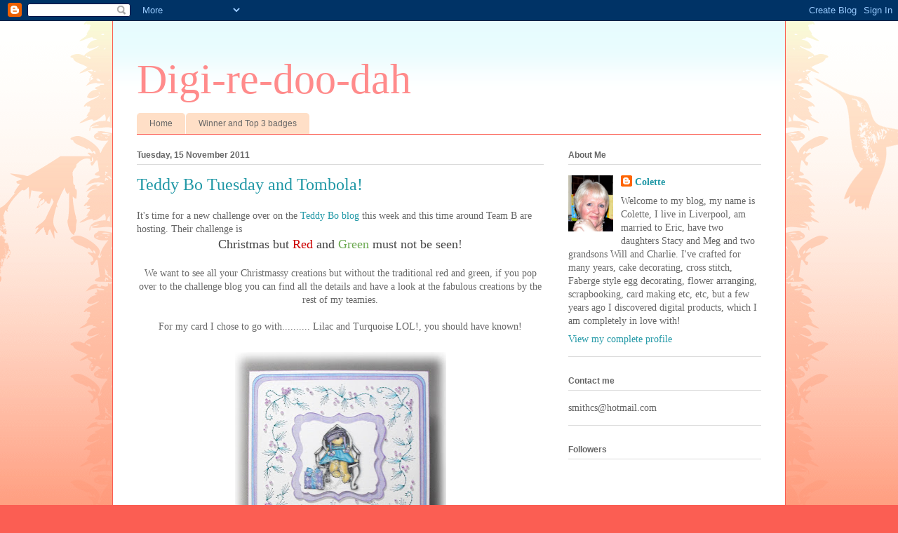

--- FILE ---
content_type: text/html; charset=UTF-8
request_url: https://digiredoodah.blogspot.com/2011/11/teddy-bo-tuesday-and-tombola.html?showComment=1321724918880
body_size: 18577
content:
<!DOCTYPE html>
<html class='v2' dir='ltr' lang='en-GB'>
<head>
<link href='https://www.blogger.com/static/v1/widgets/335934321-css_bundle_v2.css' rel='stylesheet' type='text/css'/>
<meta content='width=1100' name='viewport'/>
<meta content='text/html; charset=UTF-8' http-equiv='Content-Type'/>
<meta content='blogger' name='generator'/>
<link href='https://digiredoodah.blogspot.com/favicon.ico' rel='icon' type='image/x-icon'/>
<link href='http://digiredoodah.blogspot.com/2011/11/teddy-bo-tuesday-and-tombola.html' rel='canonical'/>
<link rel="alternate" type="application/atom+xml" title="Digi-re-doo-dah - Atom" href="https://digiredoodah.blogspot.com/feeds/posts/default" />
<link rel="alternate" type="application/rss+xml" title="Digi-re-doo-dah - RSS" href="https://digiredoodah.blogspot.com/feeds/posts/default?alt=rss" />
<link rel="service.post" type="application/atom+xml" title="Digi-re-doo-dah - Atom" href="https://www.blogger.com/feeds/3040410181900807694/posts/default" />

<link rel="alternate" type="application/atom+xml" title="Digi-re-doo-dah - Atom" href="https://digiredoodah.blogspot.com/feeds/2397340242179740951/comments/default" />
<!--Can't find substitution for tag [blog.ieCssRetrofitLinks]-->
<link href='https://blogger.googleusercontent.com/img/b/R29vZ2xl/AVvXsEjVXCghnmRfHi7GBpaesS6dVo0kvn1W94CgNWM7Y1k-izr_MRFuUzVzPJkyy7eVoWuUR4ezQ_EOcPCgu10pErtQH9V35Icb0LN_WYy8dSoWJ4MDwp9yPZkrlwuy9AKBa0Rmq1djOMu1-LU/s400/no+red+or+green.jpg' rel='image_src'/>
<meta content='http://digiredoodah.blogspot.com/2011/11/teddy-bo-tuesday-and-tombola.html' property='og:url'/>
<meta content='Teddy Bo Tuesday and Tombola!' property='og:title'/>
<meta content='It&#39;s time for a new challenge over on the Teddy Bo blog  this week and this time around Team B are hosting. Their challenge is  Christmas bu...' property='og:description'/>
<meta content='https://blogger.googleusercontent.com/img/b/R29vZ2xl/AVvXsEjVXCghnmRfHi7GBpaesS6dVo0kvn1W94CgNWM7Y1k-izr_MRFuUzVzPJkyy7eVoWuUR4ezQ_EOcPCgu10pErtQH9V35Icb0LN_WYy8dSoWJ4MDwp9yPZkrlwuy9AKBa0Rmq1djOMu1-LU/w1200-h630-p-k-no-nu/no+red+or+green.jpg' property='og:image'/>
<title>Digi-re-doo-dah: Teddy Bo Tuesday and Tombola!</title>
<style id='page-skin-1' type='text/css'><!--
/*
-----------------------------------------------
Blogger Template Style
Name:     Ethereal
Designer: Jason Morrow
URL:      jasonmorrow.etsy.com
----------------------------------------------- */
/* Content
----------------------------------------------- */
body {
font: normal normal 14px Georgia, Utopia, 'Palatino Linotype', Palatino, serif;
color: #666666;
background: #fb5e53 url(//www.blogblog.com/1kt/ethereal/birds-2toned-bg.png) repeat-x scroll top center;
}
html body .content-outer {
min-width: 0;
max-width: 100%;
width: 100%;
}
a:link {
text-decoration: none;
color: #2198a6;
}
a:visited {
text-decoration: none;
color: #4d469c;
}
a:hover {
text-decoration: underline;
color: #2198a6;
}
.main-inner {
padding-top: 15px;
}
.body-fauxcolumn-outer {
background: transparent none repeat-x scroll top center;
}
.content-fauxcolumns .fauxcolumn-inner {
background: #ffffff url(//www.blogblog.com/1kt/ethereal/bird-2toned-blue-fade.png) repeat-x scroll top left;
border-left: 1px solid #fb5e53;
border-right: 1px solid #fb5e53;
}
/* Flexible Background
----------------------------------------------- */
.content-fauxcolumn-outer .fauxborder-left {
width: 100%;
padding-left: 300px;
margin-left: -300px;
background-color: transparent;
background-image: url(//themes.googleusercontent.com/image?id=0BwVBOzw_-hbMNjViMzQ0ZDEtMWU1NS00ZTBkLWFjY2EtZjM5YmU4OTA2MjBm);
background-repeat: no-repeat;
background-position: left top;
}
.content-fauxcolumn-outer .fauxborder-right {
margin-right: -299px;
width: 299px;
background-color: transparent;
background-image: url(//themes.googleusercontent.com/image?id=0BwVBOzw_-hbMNjViMzQ0ZDEtMWU1NS00ZTBkLWFjY2EtZjM5YmU4OTA2MjBm);
background-repeat: no-repeat;
background-position: right top;
}
/* Columns
----------------------------------------------- */
.content-inner {
padding: 0;
}
/* Header
----------------------------------------------- */
.header-inner {
padding: 27px 0 3px;
}
.header-inner .section {
margin: 0 35px;
}
.Header h1 {
font: normal normal 60px Times, 'Times New Roman', FreeSerif, serif;
color: #ff8b8b;
}
.Header h1 a {
color: #ff8b8b;
}
.Header .description {
font-size: 115%;
color: #666666;
}
.header-inner .Header .titlewrapper,
.header-inner .Header .descriptionwrapper {
padding-left: 0;
padding-right: 0;
margin-bottom: 0;
}
/* Tabs
----------------------------------------------- */
.tabs-outer {
position: relative;
background: transparent;
}
.tabs-cap-top, .tabs-cap-bottom {
position: absolute;
width: 100%;
}
.tabs-cap-bottom {
bottom: 0;
}
.tabs-inner {
padding: 0;
}
.tabs-inner .section {
margin: 0 35px;
}
*+html body .tabs-inner .widget li {
padding: 1px;
}
.PageList {
border-bottom: 1px solid #fb5e53;
}
.tabs-inner .widget li.selected a,
.tabs-inner .widget li a:hover {
position: relative;
-moz-border-radius-topleft: 5px;
-moz-border-radius-topright: 5px;
-webkit-border-top-left-radius: 5px;
-webkit-border-top-right-radius: 5px;
-goog-ms-border-top-left-radius: 5px;
-goog-ms-border-top-right-radius: 5px;
border-top-left-radius: 5px;
border-top-right-radius: 5px;
background: #ffa183 none ;
color: #ffffff;
}
.tabs-inner .widget li a {
display: inline-block;
margin: 0;
margin-right: 1px;
padding: .65em 1.5em;
font: normal normal 12px Arial, Tahoma, Helvetica, FreeSans, sans-serif;
color: #666666;
background-color: #ffdfc7;
-moz-border-radius-topleft: 5px;
-moz-border-radius-topright: 5px;
-webkit-border-top-left-radius: 5px;
-webkit-border-top-right-radius: 5px;
-goog-ms-border-top-left-radius: 5px;
-goog-ms-border-top-right-radius: 5px;
border-top-left-radius: 5px;
border-top-right-radius: 5px;
}
/* Headings
----------------------------------------------- */
h2 {
font: normal bold 12px Arial, Tahoma, Helvetica, FreeSans, sans-serif;
color: #666666;
}
/* Widgets
----------------------------------------------- */
.main-inner .column-left-inner {
padding: 0 0 0 20px;
}
.main-inner .column-left-inner .section {
margin-right: 0;
}
.main-inner .column-right-inner {
padding: 0 20px 0 0;
}
.main-inner .column-right-inner .section {
margin-left: 0;
}
.main-inner .section {
padding: 0;
}
.main-inner .widget {
padding: 0 0 15px;
margin: 20px 0;
border-bottom: 1px solid #dbdbdb;
}
.main-inner .widget h2 {
margin: 0;
padding: .6em 0 .5em;
}
.footer-inner .widget h2 {
padding: 0 0 .4em;
}
.main-inner .widget h2 + div, .footer-inner .widget h2 + div {
padding-top: 15px;
}
.main-inner .widget .widget-content {
margin: 0;
padding: 15px 0 0;
}
.main-inner .widget ul, .main-inner .widget #ArchiveList ul.flat {
margin: -15px -15px -15px;
padding: 0;
list-style: none;
}
.main-inner .sidebar .widget h2 {
border-bottom: 1px solid #dbdbdb;
}
.main-inner .widget #ArchiveList {
margin: -15px 0 0;
}
.main-inner .widget ul li, .main-inner .widget #ArchiveList ul.flat li {
padding: .5em 15px;
text-indent: 0;
}
.main-inner .widget #ArchiveList ul li {
padding-top: .25em;
padding-bottom: .25em;
}
.main-inner .widget ul li:first-child, .main-inner .widget #ArchiveList ul.flat li:first-child {
border-top: none;
}
.main-inner .widget ul li:last-child, .main-inner .widget #ArchiveList ul.flat li:last-child {
border-bottom: none;
}
.main-inner .widget .post-body ul {
padding: 0 2.5em;
margin: .5em 0;
list-style: disc;
}
.main-inner .widget .post-body ul li {
padding: 0.25em 0;
margin-bottom: .25em;
color: #666666;
border: none;
}
.footer-inner .widget ul {
padding: 0;
list-style: none;
}
.widget .zippy {
color: #cccccc;
}
/* Posts
----------------------------------------------- */
.main.section {
margin: 0 20px;
}
body .main-inner .Blog {
padding: 0;
background-color: transparent;
border: none;
}
.main-inner .widget h2.date-header {
border-bottom: 1px solid #dbdbdb;
}
.date-outer {
position: relative;
margin: 15px 0 20px;
}
.date-outer:first-child {
margin-top: 0;
}
.date-posts {
clear: both;
}
.post-outer, .inline-ad {
border-bottom: 1px solid #dbdbdb;
padding: 30px 0;
}
.post-outer {
padding-bottom: 10px;
}
.post-outer:first-child {
padding-top: 0;
border-top: none;
}
.post-outer:last-child, .inline-ad:last-child {
border-bottom: none;
}
.post-body img {
padding: 8px;
}
h3.post-title, h4 {
font: normal normal 24px Times, Times New Roman, serif;
color: #2198a6;
}
h3.post-title a {
font: normal normal 24px Times, Times New Roman, serif;
color: #2198a6;
text-decoration: none;
}
h3.post-title a:hover {
color: #2198a6;
text-decoration: underline;
}
.post-header {
margin: 0 0 1.5em;
}
.post-body {
line-height: 1.4;
}
.post-footer {
margin: 1.5em 0 0;
}
#blog-pager {
padding: 15px;
}
.blog-feeds, .post-feeds {
margin: 1em 0;
text-align: center;
}
.post-outer .comments {
margin-top: 2em;
}
/* Comments
----------------------------------------------- */
.comments .comments-content .icon.blog-author {
background-repeat: no-repeat;
background-image: url([data-uri]);
}
.comments .comments-content .loadmore a {
background: #ffffff url(//www.blogblog.com/1kt/ethereal/bird-2toned-blue-fade.png) repeat-x scroll top left;
}
.comments .comments-content .loadmore a {
border-top: 1px solid #dbdbdb;
border-bottom: 1px solid #dbdbdb;
}
.comments .comment-thread.inline-thread {
background: #ffffff url(//www.blogblog.com/1kt/ethereal/bird-2toned-blue-fade.png) repeat-x scroll top left;
}
.comments .continue {
border-top: 2px solid #dbdbdb;
}
/* Footer
----------------------------------------------- */
.footer-inner {
padding: 30px 0;
overflow: hidden;
}
/* Mobile
----------------------------------------------- */
body.mobile  {
background-size: auto
}
.mobile .body-fauxcolumn-outer {
background: ;
}
.mobile .content-fauxcolumns .fauxcolumn-inner {
opacity: 0.75;
}
.mobile .content-fauxcolumn-outer .fauxborder-right {
margin-right: 0;
}
.mobile-link-button {
background-color: #ffa183;
}
.mobile-link-button a:link, .mobile-link-button a:visited {
color: #ffffff;
}
.mobile-index-contents {
color: #444444;
}
.mobile .body-fauxcolumn-outer {
background-size: 100% auto;
}
.mobile .mobile-date-outer {
border-bottom: transparent;
}
.mobile .PageList {
border-bottom: none;
}
.mobile .tabs-inner .section {
margin: 0;
}
.mobile .tabs-inner .PageList .widget-content {
background: #ffa183 none;
color: #ffffff;
}
.mobile .tabs-inner .PageList .widget-content .pagelist-arrow {
border-left: 1px solid #ffffff;
}
.mobile .footer-inner {
overflow: visible;
}
body.mobile .AdSense {
margin: 0 -10px;
}

--></style>
<style id='template-skin-1' type='text/css'><!--
body {
min-width: 960px;
}
.content-outer, .content-fauxcolumn-outer, .region-inner {
min-width: 960px;
max-width: 960px;
_width: 960px;
}
.main-inner .columns {
padding-left: 0;
padding-right: 310px;
}
.main-inner .fauxcolumn-center-outer {
left: 0;
right: 310px;
/* IE6 does not respect left and right together */
_width: expression(this.parentNode.offsetWidth -
parseInt("0") -
parseInt("310px") + 'px');
}
.main-inner .fauxcolumn-left-outer {
width: 0;
}
.main-inner .fauxcolumn-right-outer {
width: 310px;
}
.main-inner .column-left-outer {
width: 0;
right: 100%;
margin-left: -0;
}
.main-inner .column-right-outer {
width: 310px;
margin-right: -310px;
}
#layout {
min-width: 0;
}
#layout .content-outer {
min-width: 0;
width: 800px;
}
#layout .region-inner {
min-width: 0;
width: auto;
}
body#layout div.add_widget {
padding: 8px;
}
body#layout div.add_widget a {
margin-left: 32px;
}
--></style>
<link href='https://www.blogger.com/dyn-css/authorization.css?targetBlogID=3040410181900807694&amp;zx=152dbf02-e394-4385-95d9-4934a3fb9f34' media='none' onload='if(media!=&#39;all&#39;)media=&#39;all&#39;' rel='stylesheet'/><noscript><link href='https://www.blogger.com/dyn-css/authorization.css?targetBlogID=3040410181900807694&amp;zx=152dbf02-e394-4385-95d9-4934a3fb9f34' rel='stylesheet'/></noscript>
<meta name='google-adsense-platform-account' content='ca-host-pub-1556223355139109'/>
<meta name='google-adsense-platform-domain' content='blogspot.com'/>

</head>
<body class='loading variant-hummingBirds2'>
<div class='navbar section' id='navbar' name='Navbar'><div class='widget Navbar' data-version='1' id='Navbar1'><script type="text/javascript">
    function setAttributeOnload(object, attribute, val) {
      if(window.addEventListener) {
        window.addEventListener('load',
          function(){ object[attribute] = val; }, false);
      } else {
        window.attachEvent('onload', function(){ object[attribute] = val; });
      }
    }
  </script>
<div id="navbar-iframe-container"></div>
<script type="text/javascript" src="https://apis.google.com/js/platform.js"></script>
<script type="text/javascript">
      gapi.load("gapi.iframes:gapi.iframes.style.bubble", function() {
        if (gapi.iframes && gapi.iframes.getContext) {
          gapi.iframes.getContext().openChild({
              url: 'https://www.blogger.com/navbar/3040410181900807694?po\x3d2397340242179740951\x26origin\x3dhttps://digiredoodah.blogspot.com',
              where: document.getElementById("navbar-iframe-container"),
              id: "navbar-iframe"
          });
        }
      });
    </script><script type="text/javascript">
(function() {
var script = document.createElement('script');
script.type = 'text/javascript';
script.src = '//pagead2.googlesyndication.com/pagead/js/google_top_exp.js';
var head = document.getElementsByTagName('head')[0];
if (head) {
head.appendChild(script);
}})();
</script>
</div></div>
<div class='body-fauxcolumns'>
<div class='fauxcolumn-outer body-fauxcolumn-outer'>
<div class='cap-top'>
<div class='cap-left'></div>
<div class='cap-right'></div>
</div>
<div class='fauxborder-left'>
<div class='fauxborder-right'></div>
<div class='fauxcolumn-inner'>
</div>
</div>
<div class='cap-bottom'>
<div class='cap-left'></div>
<div class='cap-right'></div>
</div>
</div>
</div>
<div class='content'>
<div class='content-fauxcolumns'>
<div class='fauxcolumn-outer content-fauxcolumn-outer'>
<div class='cap-top'>
<div class='cap-left'></div>
<div class='cap-right'></div>
</div>
<div class='fauxborder-left'>
<div class='fauxborder-right'></div>
<div class='fauxcolumn-inner'>
</div>
</div>
<div class='cap-bottom'>
<div class='cap-left'></div>
<div class='cap-right'></div>
</div>
</div>
</div>
<div class='content-outer'>
<div class='content-cap-top cap-top'>
<div class='cap-left'></div>
<div class='cap-right'></div>
</div>
<div class='fauxborder-left content-fauxborder-left'>
<div class='fauxborder-right content-fauxborder-right'></div>
<div class='content-inner'>
<header>
<div class='header-outer'>
<div class='header-cap-top cap-top'>
<div class='cap-left'></div>
<div class='cap-right'></div>
</div>
<div class='fauxborder-left header-fauxborder-left'>
<div class='fauxborder-right header-fauxborder-right'></div>
<div class='region-inner header-inner'>
<div class='header section' id='header' name='Header'><div class='widget Header' data-version='1' id='Header1'>
<div id='header-inner'>
<div class='titlewrapper'>
<h1 class='title'>
<a href='https://digiredoodah.blogspot.com/'>
Digi-re-doo-dah
</a>
</h1>
</div>
<div class='descriptionwrapper'>
<p class='description'><span>
</span></p>
</div>
</div>
</div></div>
</div>
</div>
<div class='header-cap-bottom cap-bottom'>
<div class='cap-left'></div>
<div class='cap-right'></div>
</div>
</div>
</header>
<div class='tabs-outer'>
<div class='tabs-cap-top cap-top'>
<div class='cap-left'></div>
<div class='cap-right'></div>
</div>
<div class='fauxborder-left tabs-fauxborder-left'>
<div class='fauxborder-right tabs-fauxborder-right'></div>
<div class='region-inner tabs-inner'>
<div class='tabs section' id='crosscol' name='Cross-column'><div class='widget PageList' data-version='1' id='PageList1'>
<h2>Pages</h2>
<div class='widget-content'>
<ul>
<li>
<a href='https://digiredoodah.blogspot.com/'>Home</a>
</li>
<li>
<a href='https://digiredoodah.blogspot.com/p/winner-and-top-3-badges.html'>Winner and Top 3 badges</a>
</li>
</ul>
<div class='clear'></div>
</div>
</div></div>
<div class='tabs no-items section' id='crosscol-overflow' name='Cross-Column 2'></div>
</div>
</div>
<div class='tabs-cap-bottom cap-bottom'>
<div class='cap-left'></div>
<div class='cap-right'></div>
</div>
</div>
<div class='main-outer'>
<div class='main-cap-top cap-top'>
<div class='cap-left'></div>
<div class='cap-right'></div>
</div>
<div class='fauxborder-left main-fauxborder-left'>
<div class='fauxborder-right main-fauxborder-right'></div>
<div class='region-inner main-inner'>
<div class='columns fauxcolumns'>
<div class='fauxcolumn-outer fauxcolumn-center-outer'>
<div class='cap-top'>
<div class='cap-left'></div>
<div class='cap-right'></div>
</div>
<div class='fauxborder-left'>
<div class='fauxborder-right'></div>
<div class='fauxcolumn-inner'>
</div>
</div>
<div class='cap-bottom'>
<div class='cap-left'></div>
<div class='cap-right'></div>
</div>
</div>
<div class='fauxcolumn-outer fauxcolumn-left-outer'>
<div class='cap-top'>
<div class='cap-left'></div>
<div class='cap-right'></div>
</div>
<div class='fauxborder-left'>
<div class='fauxborder-right'></div>
<div class='fauxcolumn-inner'>
</div>
</div>
<div class='cap-bottom'>
<div class='cap-left'></div>
<div class='cap-right'></div>
</div>
</div>
<div class='fauxcolumn-outer fauxcolumn-right-outer'>
<div class='cap-top'>
<div class='cap-left'></div>
<div class='cap-right'></div>
</div>
<div class='fauxborder-left'>
<div class='fauxborder-right'></div>
<div class='fauxcolumn-inner'>
</div>
</div>
<div class='cap-bottom'>
<div class='cap-left'></div>
<div class='cap-right'></div>
</div>
</div>
<!-- corrects IE6 width calculation -->
<div class='columns-inner'>
<div class='column-center-outer'>
<div class='column-center-inner'>
<div class='main section' id='main' name='Main'><div class='widget Blog' data-version='1' id='Blog1'>
<div class='blog-posts hfeed'>

          <div class="date-outer">
        
<h2 class='date-header'><span>Tuesday, 15 November 2011</span></h2>

          <div class="date-posts">
        
<div class='post-outer'>
<div class='post hentry uncustomized-post-template' itemprop='blogPost' itemscope='itemscope' itemtype='http://schema.org/BlogPosting'>
<meta content='https://blogger.googleusercontent.com/img/b/R29vZ2xl/AVvXsEjVXCghnmRfHi7GBpaesS6dVo0kvn1W94CgNWM7Y1k-izr_MRFuUzVzPJkyy7eVoWuUR4ezQ_EOcPCgu10pErtQH9V35Icb0LN_WYy8dSoWJ4MDwp9yPZkrlwuy9AKBa0Rmq1djOMu1-LU/s400/no+red+or+green.jpg' itemprop='image_url'/>
<meta content='3040410181900807694' itemprop='blogId'/>
<meta content='2397340242179740951' itemprop='postId'/>
<a name='2397340242179740951'></a>
<h3 class='post-title entry-title' itemprop='name'>
Teddy Bo Tuesday and Tombola!
</h3>
<div class='post-header'>
<div class='post-header-line-1'></div>
</div>
<div class='post-body entry-content' id='post-body-2397340242179740951' itemprop='description articleBody'>
It's time for a new challenge over on the <a href="http://teddybochallenge.blogspot.com/">Teddy Bo blog</a> this week and this time around Team B are hosting. Their challenge is<br />
<div style="text-align: center;"><span class="Apple-style-span" style="background-color: white;"><span class="Apple-style-span" style="font-size: large;"><span class="Apple-style-span" style="color: #444444;">Christmas but</span><span class="Apple-style-span" style="color: #666666;"> </span><span class="Apple-style-span" style="color: #cc0000;">Red</span><span class="Apple-style-span" style="color: #666666;"> </span><span class="Apple-style-span" style="color: #444444;">and</span><span class="Apple-style-span" style="color: #666666;"> </span><span class="Apple-style-span" style="color: #6aa84f;">Green</span><span class="Apple-style-span" style="color: #444444;"> must not be seen</span><span class="Apple-style-span" style="color: #666666;">!</span></span></span></div><div style="text-align: center;"><br />
</div><div style="text-align: center;">We want to see all your Christmassy creations but without the traditional red and green, if you pop over to the challenge blog you can find all the details and have a look at the fabulous creations by the rest of my teamies.</div><div style="text-align: center;"><br />
</div><div style="text-align: center;">For my card I chose to go with.......... Lilac and Turquoise LOL!, you should have known!</div><div style="text-align: center;"><br />
</div><div class="separator" style="clear: both; text-align: center;"><a href="https://blogger.googleusercontent.com/img/b/R29vZ2xl/AVvXsEjVXCghnmRfHi7GBpaesS6dVo0kvn1W94CgNWM7Y1k-izr_MRFuUzVzPJkyy7eVoWuUR4ezQ_EOcPCgu10pErtQH9V35Icb0LN_WYy8dSoWJ4MDwp9yPZkrlwuy9AKBa0Rmq1djOMu1-LU/s1600/no+red+or+green.jpg" imageanchor="1" style="margin-left: 1em; margin-right: 1em;"><img border="0" height="400" src="https://blogger.googleusercontent.com/img/b/R29vZ2xl/AVvXsEjVXCghnmRfHi7GBpaesS6dVo0kvn1W94CgNWM7Y1k-izr_MRFuUzVzPJkyy7eVoWuUR4ezQ_EOcPCgu10pErtQH9V35Icb0LN_WYy8dSoWJ4MDwp9yPZkrlwuy9AKBa0Rmq1djOMu1-LU/s400/no+red+or+green.jpg" width="301" /></a></div><div class="separator" style="clear: both; text-align: center;"><br />
</div><div class="separator" style="clear: both; text-align: center;">I have used <a href="http://www.teddybo.com/">TEDDYBEA_017</a> coloured in Photoshop and sitting</div><div class="separator" style="clear: both; text-align: center;">on a chair which is one of this weeks new graphics.</div><div class="separator" style="clear: both; text-align: center;">Papers, present and word art are from <a href="http://www.nitwitcollections.com/shop/">Nitwits Still Joyful Collection</a></div><div class="separator" style="clear: both; text-align: center;">Poinsettia and Circle dies are <a href="http://craftsulove.co.uk/marianne.htm">Marianne Creatables</a>.</div><div class="separator" style="clear: both; text-align: center;">I have embroidered a pattern around the image using turquoise metallic thread and lilac beads.</div><div class="separator" style="clear: both; text-align: center;"><br />
</div><div class="separator" style="clear: both; text-align: center;"><a href="https://blogger.googleusercontent.com/img/b/R29vZ2xl/AVvXsEhiVgDD-FEfdChq5OL2BaTebgYvslsaJ6NluzfEzSd8N1JS4gn47BQ2VGhpKDXE6ysz3GYJfBeW6xww2oqJBIQpD7PQyuUAKj5JRWhu1PrOqsJPH1fk9AtOMESdppORfLRaAe7EuoWGV48/s1600/no+red+or+green+close+up.jpg" imageanchor="1" style="margin-left: 1em; margin-right: 1em;"><img border="0" height="159" src="https://blogger.googleusercontent.com/img/b/R29vZ2xl/AVvXsEhiVgDD-FEfdChq5OL2BaTebgYvslsaJ6NluzfEzSd8N1JS4gn47BQ2VGhpKDXE6ysz3GYJfBeW6xww2oqJBIQpD7PQyuUAKj5JRWhu1PrOqsJPH1fk9AtOMESdppORfLRaAe7EuoWGV48/s320/no+red+or+green+close+up.jpg" width="320" /></a></div><div class="separator" style="clear: both; text-align: center;"><br />
</div><div class="separator" style="clear: both; text-align: center;">Check out what's new in <a href="http://www.teddybo.com/">store</a></div><div class="separator" style="clear: both; text-align: center;"><br />
</div><div class="separator" style="clear: both; text-align: center;"><img src="//1.bp.blogspot.com/-wRH2yIx8WKc/TsDxRC-LdbI/AAAAAAAADBI/vC3SD9gOAjk/s400/New-releases-151111.jpg"></div><div class="separator" style="clear: both; text-align: center;"><br />
</div><div class="separator" style="clear: both; text-align: center;">~~~~~~~~~~~~~~~~~~~~~~~~~~~~~~~~~~~~~~~~~~~~~~</div><div class="separator" style="clear: both; text-align: center;"><br />
</div><div class="separator" style="clear: both; text-align: center;">Meg drew the winners for this weeks Tombola and they are</div><div class="separator" style="clear: both; text-align: center;"><br />
</div><div class="separator" style="clear: both; text-align: center;"><a href="https://blogger.googleusercontent.com/img/b/R29vZ2xl/AVvXsEjmbPat3FlpS-tjBMS6Wit6mb3oGqwuh0iU0FA1fta2afCAiQwklrCQD2hUfNvGtCHegLTT8si-BXHYi1VMnKXYMSUIHiU79r7SZpj71shvgA4HqzzyM9Jxybpio0ducvyv11LmsSpDQX8/s1600/tombola+winners.jpg" imageanchor="1" style="margin-left: 1em; margin-right: 1em;"><img border="0" height="140" src="https://blogger.googleusercontent.com/img/b/R29vZ2xl/AVvXsEjmbPat3FlpS-tjBMS6Wit6mb3oGqwuh0iU0FA1fta2afCAiQwklrCQD2hUfNvGtCHegLTT8si-BXHYi1VMnKXYMSUIHiU79r7SZpj71shvgA4HqzzyM9Jxybpio0ducvyv11LmsSpDQX8/s320/tombola+winners.jpg" width="320" /></a></div><div class="separator" style="clear: both; text-align: center;"><br />
</div><div class="separator" style="clear: both; text-align: center;">So June and Maritha if you could contact me with your details (email address in profile) putting Tombola Winner in the subject line I will get your parcels out to you as soon as possible.</div><div class="separator" style="clear: both; text-align: center;"><br />
</div><div class="separator" style="clear: both; text-align: center;">If you would like to try your luck in the tombola this week, then it's really easy, just leave a comment on this post containing the number you would like from the ones remaining.</div><div class="separator" style="clear: both; text-align: center;"><span class="Apple-style-span" style="background-color: white; color: blue; font-family: Arial, Tahoma, Helvetica, FreeSans, sans-serif; font-size: large; line-height: 25px;">1, 3, 5, 6, 8, 9, 12, 13, 14, 15</span></div><div class="separator" style="clear: both; text-align: center;"><span class="Apple-style-span" style="font-family: inherit;"><span class="Apple-style-span" style="background-color: white; line-height: 25px;">and if you are not sure what the tombola is all about check out the details <a href="http://digiredoodah.blogspot.com/2011/10/teddy-bo-tuesday-and-tombola.html">here</a></span></span></div><div class="separator" style="clear: both; text-align: center;"><span class="Apple-style-span" style="font-family: inherit;"><br />
</span></div><div class="separator" style="clear: both; text-align: center;"><span class="Apple-style-span" style="font-family: inherit;">You have until Sunday 27th November Midnight to enter the challenge and be in with a chance of winning the <span class="Apple-style-span" style="font-size: large;">Teddy Bo 10</span>, that's right you get to choose 10 fabulous digital images from the Teddy Bo and Co store. The two runners up each win one digital image of their choice.</span></div><div class="separator" style="clear: both; text-align: center;"><span class="Apple-style-span" style="color: blue; font-family: Arial, Tahoma, Helvetica, FreeSans, sans-serif;"><span class="Apple-style-span" style="line-height: 25px;"><br />
</span></span></div>
<div style='clear: both;'></div>
</div>
<div class='post-footer'>
<div class='post-footer-line post-footer-line-1'>
<span class='post-author vcard'>
Posted by
<span class='fn' itemprop='author' itemscope='itemscope' itemtype='http://schema.org/Person'>
<meta content='https://www.blogger.com/profile/07983973883909743196' itemprop='url'/>
<a class='g-profile' href='https://www.blogger.com/profile/07983973883909743196' rel='author' title='author profile'>
<span itemprop='name'>Colette</span>
</a>
</span>
</span>
<span class='post-timestamp'>
at
<meta content='http://digiredoodah.blogspot.com/2011/11/teddy-bo-tuesday-and-tombola.html' itemprop='url'/>
<a class='timestamp-link' href='https://digiredoodah.blogspot.com/2011/11/teddy-bo-tuesday-and-tombola.html' rel='bookmark' title='permanent link'><abbr class='published' itemprop='datePublished' title='2011-11-15T00:47:00Z'>00:47</abbr></a>
</span>
<span class='post-comment-link'>
</span>
<span class='post-icons'>
<span class='item-control blog-admin pid-80960233'>
<a href='https://www.blogger.com/post-edit.g?blogID=3040410181900807694&postID=2397340242179740951&from=pencil' title='Edit Post'>
<img alt='' class='icon-action' height='18' src='https://resources.blogblog.com/img/icon18_edit_allbkg.gif' width='18'/>
</a>
</span>
</span>
<div class='post-share-buttons goog-inline-block'>
<a class='goog-inline-block share-button sb-email' href='https://www.blogger.com/share-post.g?blogID=3040410181900807694&postID=2397340242179740951&target=email' target='_blank' title='Email This'><span class='share-button-link-text'>Email This</span></a><a class='goog-inline-block share-button sb-blog' href='https://www.blogger.com/share-post.g?blogID=3040410181900807694&postID=2397340242179740951&target=blog' onclick='window.open(this.href, "_blank", "height=270,width=475"); return false;' target='_blank' title='BlogThis!'><span class='share-button-link-text'>BlogThis!</span></a><a class='goog-inline-block share-button sb-twitter' href='https://www.blogger.com/share-post.g?blogID=3040410181900807694&postID=2397340242179740951&target=twitter' target='_blank' title='Share to X'><span class='share-button-link-text'>Share to X</span></a><a class='goog-inline-block share-button sb-facebook' href='https://www.blogger.com/share-post.g?blogID=3040410181900807694&postID=2397340242179740951&target=facebook' onclick='window.open(this.href, "_blank", "height=430,width=640"); return false;' target='_blank' title='Share to Facebook'><span class='share-button-link-text'>Share to Facebook</span></a><a class='goog-inline-block share-button sb-pinterest' href='https://www.blogger.com/share-post.g?blogID=3040410181900807694&postID=2397340242179740951&target=pinterest' target='_blank' title='Share to Pinterest'><span class='share-button-link-text'>Share to Pinterest</span></a>
</div>
</div>
<div class='post-footer-line post-footer-line-2'>
<span class='post-labels'>
</span>
</div>
<div class='post-footer-line post-footer-line-3'>
<span class='post-location'>
</span>
</div>
</div>
</div>
<div class='comments' id='comments'>
<a name='comments'></a>
<h4>12 comments:</h4>
<div id='Blog1_comments-block-wrapper'>
<dl class='avatar-comment-indent' id='comments-block'>
<dt class='comment-author ' id='c7356069535018090897'>
<a name='c7356069535018090897'></a>
<div class="avatar-image-container avatar-stock"><span dir="ltr"><a href="https://www.blogger.com/profile/09415279627232565127" target="" rel="nofollow" onclick="" class="avatar-hovercard" id="av-7356069535018090897-09415279627232565127"><img src="//www.blogger.com/img/blogger_logo_round_35.png" width="35" height="35" alt="" title="Maria">

</a></span></div>
<a href='https://www.blogger.com/profile/09415279627232565127' rel='nofollow'>Maria</a>
said...
</dt>
<dd class='comment-body' id='Blog1_cmt-7356069535018090897'>
<p>
Lilac and Turquoise, beautiful!!!!!<br />hugs,<br /><br />Maria<br /><br />Tombola #8!!!!
</p>
</dd>
<dd class='comment-footer'>
<span class='comment-timestamp'>
<a href='https://digiredoodah.blogspot.com/2011/11/teddy-bo-tuesday-and-tombola.html?showComment=1321320258536#c7356069535018090897' title='comment permalink'>
15 November 2011 at 01:24
</a>
<span class='item-control blog-admin pid-1205281255'>
<a class='comment-delete' href='https://www.blogger.com/comment/delete/3040410181900807694/7356069535018090897' title='Delete Comment'>
<img src='https://resources.blogblog.com/img/icon_delete13.gif'/>
</a>
</span>
</span>
</dd>
<dt class='comment-author ' id='c4121643985577756497'>
<a name='c4121643985577756497'></a>
<div class="avatar-image-container vcard"><span dir="ltr"><a href="https://www.blogger.com/profile/04353080145717927250" target="" rel="nofollow" onclick="" class="avatar-hovercard" id="av-4121643985577756497-04353080145717927250"><img src="https://resources.blogblog.com/img/blank.gif" width="35" height="35" class="delayLoad" style="display: none;" longdesc="//blogger.googleusercontent.com/img/b/R29vZ2xl/AVvXsEh71tNMCSHaIwzEMbRyTrO-moSuNSb45mN_9zx3nEl3zPnzD5uIW7r25z5udLuvVoUPnxP3OY5LAP08GQQB9B-BReBsrE4A57EODOgdl0knZVW0H0qznQd6YS88Xj72hg/s45-c/*" alt="" title="Roma">

<noscript><img src="//blogger.googleusercontent.com/img/b/R29vZ2xl/AVvXsEh71tNMCSHaIwzEMbRyTrO-moSuNSb45mN_9zx3nEl3zPnzD5uIW7r25z5udLuvVoUPnxP3OY5LAP08GQQB9B-BReBsrE4A57EODOgdl0knZVW0H0qznQd6YS88Xj72hg/s45-c/*" width="35" height="35" class="photo" alt=""></noscript></a></span></div>
<a href='https://www.blogger.com/profile/04353080145717927250' rel='nofollow'>Roma</a>
said...
</dt>
<dd class='comment-body' id='Blog1_cmt-4121643985577756497'>
<p>
Lovely card &amp; lovely colours x
</p>
</dd>
<dd class='comment-footer'>
<span class='comment-timestamp'>
<a href='https://digiredoodah.blogspot.com/2011/11/teddy-bo-tuesday-and-tombola.html?showComment=1321320887016#c4121643985577756497' title='comment permalink'>
15 November 2011 at 01:34
</a>
<span class='item-control blog-admin pid-759679045'>
<a class='comment-delete' href='https://www.blogger.com/comment/delete/3040410181900807694/4121643985577756497' title='Delete Comment'>
<img src='https://resources.blogblog.com/img/icon_delete13.gif'/>
</a>
</span>
</span>
</dd>
<dt class='comment-author ' id='c7820862078788732969'>
<a name='c7820862078788732969'></a>
<div class="avatar-image-container vcard"><span dir="ltr"><a href="https://www.blogger.com/profile/16030963525657807008" target="" rel="nofollow" onclick="" class="avatar-hovercard" id="av-7820862078788732969-16030963525657807008"><img src="https://resources.blogblog.com/img/blank.gif" width="35" height="35" class="delayLoad" style="display: none;" longdesc="//blogger.googleusercontent.com/img/b/R29vZ2xl/AVvXsEiZZiRYX--exFSRMW2Mul3y55dxiMeUHQTC-97TVfRITY8lbZy6a4o4tBG6sIFkT2qRsN_2EP1DO4mc0kgOHXxDSjhLm-yTGGozJo87e4fsvmovLTT3LGQ0gPvsP7vKOA/s45-c/IMG_20211118_114447_247.jpg" alt="" title="Seafield Jo">

<noscript><img src="//blogger.googleusercontent.com/img/b/R29vZ2xl/AVvXsEiZZiRYX--exFSRMW2Mul3y55dxiMeUHQTC-97TVfRITY8lbZy6a4o4tBG6sIFkT2qRsN_2EP1DO4mc0kgOHXxDSjhLm-yTGGozJo87e4fsvmovLTT3LGQ0gPvsP7vKOA/s45-c/IMG_20211118_114447_247.jpg" width="35" height="35" class="photo" alt=""></noscript></a></span></div>
<a href='https://www.blogger.com/profile/16030963525657807008' rel='nofollow'>Seafield Jo</a>
said...
</dt>
<dd class='comment-body' id='Blog1_cmt-7820862078788732969'>
<p>
This is a gorgeous card, I too love those colours.<br /><br />Please can I choose number 12.<br /><br />Jo x
</p>
</dd>
<dd class='comment-footer'>
<span class='comment-timestamp'>
<a href='https://digiredoodah.blogspot.com/2011/11/teddy-bo-tuesday-and-tombola.html?showComment=1321343292939#c7820862078788732969' title='comment permalink'>
15 November 2011 at 07:48
</a>
<span class='item-control blog-admin pid-1736345579'>
<a class='comment-delete' href='https://www.blogger.com/comment/delete/3040410181900807694/7820862078788732969' title='Delete Comment'>
<img src='https://resources.blogblog.com/img/icon_delete13.gif'/>
</a>
</span>
</span>
</dd>
<dt class='comment-author ' id='c6207352634093125049'>
<a name='c6207352634093125049'></a>
<div class="avatar-image-container avatar-stock"><span dir="ltr"><a href="https://www.blogger.com/profile/15371765197337181242" target="" rel="nofollow" onclick="" class="avatar-hovercard" id="av-6207352634093125049-15371765197337181242"><img src="//www.blogger.com/img/blogger_logo_round_35.png" width="35" height="35" alt="" title="Karen">

</a></span></div>
<a href='https://www.blogger.com/profile/15371765197337181242' rel='nofollow'>Karen</a>
said...
</dt>
<dd class='comment-body' id='Blog1_cmt-6207352634093125049'>
<p>
This is so pretty and so much detail - gorgeous!<br />xx
</p>
</dd>
<dd class='comment-footer'>
<span class='comment-timestamp'>
<a href='https://digiredoodah.blogspot.com/2011/11/teddy-bo-tuesday-and-tombola.html?showComment=1321349725241#c6207352634093125049' title='comment permalink'>
15 November 2011 at 09:35
</a>
<span class='item-control blog-admin pid-959257168'>
<a class='comment-delete' href='https://www.blogger.com/comment/delete/3040410181900807694/6207352634093125049' title='Delete Comment'>
<img src='https://resources.blogblog.com/img/icon_delete13.gif'/>
</a>
</span>
</span>
</dd>
<dt class='comment-author ' id='c2651729530955862345'>
<a name='c2651729530955862345'></a>
<div class="avatar-image-container vcard"><span dir="ltr"><a href="https://www.blogger.com/profile/00388549060039242491" target="" rel="nofollow" onclick="" class="avatar-hovercard" id="av-2651729530955862345-00388549060039242491"><img src="https://resources.blogblog.com/img/blank.gif" width="35" height="35" class="delayLoad" style="display: none;" longdesc="//blogger.googleusercontent.com/img/b/R29vZ2xl/AVvXsEgUYJ3-yTq3B4GbuZT8djYRHC71dvk-AH89Fqpk05hNPEklU2zsX6rT8NnRk2YcJtmeg1sRKpQGwwCsltW0Su4yOlJYm1A62chO_ZuKofWB60o3CtxQvNOG7jAKMteNgRM/s45-c/SAM_0397.JPG" alt="" title="DONNA">

<noscript><img src="//blogger.googleusercontent.com/img/b/R29vZ2xl/AVvXsEgUYJ3-yTq3B4GbuZT8djYRHC71dvk-AH89Fqpk05hNPEklU2zsX6rT8NnRk2YcJtmeg1sRKpQGwwCsltW0Su4yOlJYm1A62chO_ZuKofWB60o3CtxQvNOG7jAKMteNgRM/s45-c/SAM_0397.JPG" width="35" height="35" class="photo" alt=""></noscript></a></span></div>
<a href='https://www.blogger.com/profile/00388549060039242491' rel='nofollow'>DONNA</a>
said...
</dt>
<dd class='comment-body' id='Blog1_cmt-2651729530955862345'>
<p>
love the colour, fab as per usual number 6 please. <br />hows the new grandson?<br />DONNA. X
</p>
</dd>
<dd class='comment-footer'>
<span class='comment-timestamp'>
<a href='https://digiredoodah.blogspot.com/2011/11/teddy-bo-tuesday-and-tombola.html?showComment=1321350398454#c2651729530955862345' title='comment permalink'>
15 November 2011 at 09:46
</a>
<span class='item-control blog-admin pid-898273825'>
<a class='comment-delete' href='https://www.blogger.com/comment/delete/3040410181900807694/2651729530955862345' title='Delete Comment'>
<img src='https://resources.blogblog.com/img/icon_delete13.gif'/>
</a>
</span>
</span>
</dd>
<dt class='comment-author ' id='c5559452672435524760'>
<a name='c5559452672435524760'></a>
<div class="avatar-image-container vcard"><span dir="ltr"><a href="https://www.blogger.com/profile/15710138875818806272" target="" rel="nofollow" onclick="" class="avatar-hovercard" id="av-5559452672435524760-15710138875818806272"><img src="https://resources.blogblog.com/img/blank.gif" width="35" height="35" class="delayLoad" style="display: none;" longdesc="//blogger.googleusercontent.com/img/b/R29vZ2xl/AVvXsEjWWwv_7EDW957SILxlrZVqxgH4Vwh3YsMndCu_qgS9ceDuJnBFXFNtne3w3nQUVP20U0NSf981wKOkGD26NF-b7oLiAvdu1CT7oeAvHQhI7krO-5vTru5zgJRqAA4YlA/s45-c/030.JPG" alt="" title="June Nelson">

<noscript><img src="//blogger.googleusercontent.com/img/b/R29vZ2xl/AVvXsEjWWwv_7EDW957SILxlrZVqxgH4Vwh3YsMndCu_qgS9ceDuJnBFXFNtne3w3nQUVP20U0NSf981wKOkGD26NF-b7oLiAvdu1CT7oeAvHQhI7krO-5vTru5zgJRqAA4YlA/s45-c/030.JPG" width="35" height="35" class="photo" alt=""></noscript></a></span></div>
<a href='https://www.blogger.com/profile/15710138875818806272' rel='nofollow'>June Nelson</a>
said...
</dt>
<dd class='comment-body' id='Blog1_cmt-5559452672435524760'>
<p>
The card is beautiful and I adore your colours, yee hasa I won, im cock a hoop, I cant find your e mail addy arghhh, thanks so much xxxxx
</p>
</dd>
<dd class='comment-footer'>
<span class='comment-timestamp'>
<a href='https://digiredoodah.blogspot.com/2011/11/teddy-bo-tuesday-and-tombola.html?showComment=1321426936721#c5559452672435524760' title='comment permalink'>
16 November 2011 at 07:02
</a>
<span class='item-control blog-admin pid-1810697132'>
<a class='comment-delete' href='https://www.blogger.com/comment/delete/3040410181900807694/5559452672435524760' title='Delete Comment'>
<img src='https://resources.blogblog.com/img/icon_delete13.gif'/>
</a>
</span>
</span>
</dd>
<dt class='comment-author ' id='c7735550953236724404'>
<a name='c7735550953236724404'></a>
<div class="avatar-image-container avatar-stock"><span dir="ltr"><a href="https://www.blogger.com/profile/05216031386106521615" target="" rel="nofollow" onclick="" class="avatar-hovercard" id="av-7735550953236724404-05216031386106521615"><img src="//www.blogger.com/img/blogger_logo_round_35.png" width="35" height="35" alt="" title="Kirsty">

</a></span></div>
<a href='https://www.blogger.com/profile/05216031386106521615' rel='nofollow'>Kirsty</a>
said...
</dt>
<dd class='comment-body' id='Blog1_cmt-7735550953236724404'>
<p>
Hi It&#39;s lovely I love the floral papers and your flowers on that die is just so pretty . Love the design too ! I would like to pick 11 just for a change lol Thanks Kitty ;0)
</p>
</dd>
<dd class='comment-footer'>
<span class='comment-timestamp'>
<a href='https://digiredoodah.blogspot.com/2011/11/teddy-bo-tuesday-and-tombola.html?showComment=1321480728257#c7735550953236724404' title='comment permalink'>
16 November 2011 at 21:58
</a>
<span class='item-control blog-admin pid-392572607'>
<a class='comment-delete' href='https://www.blogger.com/comment/delete/3040410181900807694/7735550953236724404' title='Delete Comment'>
<img src='https://resources.blogblog.com/img/icon_delete13.gif'/>
</a>
</span>
</span>
</dd>
<dt class='comment-author ' id='c2832394367113266859'>
<a name='c2832394367113266859'></a>
<div class="avatar-image-container vcard"><span dir="ltr"><a href="https://www.blogger.com/profile/11597158677671481066" target="" rel="nofollow" onclick="" class="avatar-hovercard" id="av-2832394367113266859-11597158677671481066"><img src="https://resources.blogblog.com/img/blank.gif" width="35" height="35" class="delayLoad" style="display: none;" longdesc="//blogger.googleusercontent.com/img/b/R29vZ2xl/AVvXsEivGjGKKT9g-7nYNf0Ev1eyXvw2lbA_NUVEabyllr3DkQrj8chXNn0GmUXZE9EEl_Yp3PPQl8cI3e_AFU5uqD9V88sRmTKx99ksp-keU89E8eRZVPifQfetRbpzYtNmc4o/s45-c/bloggare2.jpg" alt="" title="Maritha">

<noscript><img src="//blogger.googleusercontent.com/img/b/R29vZ2xl/AVvXsEivGjGKKT9g-7nYNf0Ev1eyXvw2lbA_NUVEabyllr3DkQrj8chXNn0GmUXZE9EEl_Yp3PPQl8cI3e_AFU5uqD9V88sRmTKx99ksp-keU89E8eRZVPifQfetRbpzYtNmc4o/s45-c/bloggare2.jpg" width="35" height="35" class="photo" alt=""></noscript></a></span></div>
<a href='https://www.blogger.com/profile/11597158677671481066' rel='nofollow'>Maritha</a>
said...
</dt>
<dd class='comment-body' id='Blog1_cmt-2832394367113266859'>
<p>
How i behave myself....??! Forgot to say..yyyyeeeeeeeyyyy  i won a price(thought i did,but my head is not turned on right all the time)!! *happy happy* =)<br /><br />Have a great weekend sweet captain ;)<br />Hugs
</p>
</dd>
<dd class='comment-footer'>
<span class='comment-timestamp'>
<a href='https://digiredoodah.blogspot.com/2011/11/teddy-bo-tuesday-and-tombola.html?showComment=1321603423203#c2832394367113266859' title='comment permalink'>
18 November 2011 at 08:03
</a>
<span class='item-control blog-admin pid-2113076589'>
<a class='comment-delete' href='https://www.blogger.com/comment/delete/3040410181900807694/2832394367113266859' title='Delete Comment'>
<img src='https://resources.blogblog.com/img/icon_delete13.gif'/>
</a>
</span>
</span>
</dd>
<dt class='comment-author ' id='c6733537368651114902'>
<a name='c6733537368651114902'></a>
<div class="avatar-image-container vcard"><span dir="ltr"><a href="https://www.blogger.com/profile/00538446464486320242" target="" rel="nofollow" onclick="" class="avatar-hovercard" id="av-6733537368651114902-00538446464486320242"><img src="https://resources.blogblog.com/img/blank.gif" width="35" height="35" class="delayLoad" style="display: none;" longdesc="//blogger.googleusercontent.com/img/b/R29vZ2xl/AVvXsEj8NwBN1ejIfV_YP1swsN9EC8LIlT1Duab5JuHPNrRNElkB2ObpNPhsOfyxoWE_wHI-M8VNhcGo5FCwdpMpUIqHSuwtYuSWMwkNDI63q7VPjFYXAuyK2lLwAEjqu1L_3g/s45-c/avatar43192_1.gif.png" alt="" title="marion82">

<noscript><img src="//blogger.googleusercontent.com/img/b/R29vZ2xl/AVvXsEj8NwBN1ejIfV_YP1swsN9EC8LIlT1Duab5JuHPNrRNElkB2ObpNPhsOfyxoWE_wHI-M8VNhcGo5FCwdpMpUIqHSuwtYuSWMwkNDI63q7VPjFYXAuyK2lLwAEjqu1L_3g/s45-c/avatar43192_1.gif.png" width="35" height="35" class="photo" alt=""></noscript></a></span></div>
<a href='https://www.blogger.com/profile/00538446464486320242' rel='nofollow'>marion82</a>
said...
</dt>
<dd class='comment-body' id='Blog1_cmt-6733537368651114902'>
<p>
love it!!!<br />thanks for letting us play at your tombola game!! my lucky number is 7!!! not only mine also hubbys!! hugs<br />xMx
</p>
</dd>
<dd class='comment-footer'>
<span class='comment-timestamp'>
<a href='https://digiredoodah.blogspot.com/2011/11/teddy-bo-tuesday-and-tombola.html?showComment=1321724836971#c6733537368651114902' title='comment permalink'>
19 November 2011 at 17:47
</a>
<span class='item-control blog-admin pid-1141940829'>
<a class='comment-delete' href='https://www.blogger.com/comment/delete/3040410181900807694/6733537368651114902' title='Delete Comment'>
<img src='https://resources.blogblog.com/img/icon_delete13.gif'/>
</a>
</span>
</span>
</dd>
<dt class='comment-author ' id='c4268819962636510620'>
<a name='c4268819962636510620'></a>
<div class="avatar-image-container vcard"><span dir="ltr"><a href="https://www.blogger.com/profile/00538446464486320242" target="" rel="nofollow" onclick="" class="avatar-hovercard" id="av-4268819962636510620-00538446464486320242"><img src="https://resources.blogblog.com/img/blank.gif" width="35" height="35" class="delayLoad" style="display: none;" longdesc="//blogger.googleusercontent.com/img/b/R29vZ2xl/AVvXsEj8NwBN1ejIfV_YP1swsN9EC8LIlT1Duab5JuHPNrRNElkB2ObpNPhsOfyxoWE_wHI-M8VNhcGo5FCwdpMpUIqHSuwtYuSWMwkNDI63q7VPjFYXAuyK2lLwAEjqu1L_3g/s45-c/avatar43192_1.gif.png" alt="" title="marion82">

<noscript><img src="//blogger.googleusercontent.com/img/b/R29vZ2xl/AVvXsEj8NwBN1ejIfV_YP1swsN9EC8LIlT1Duab5JuHPNrRNElkB2ObpNPhsOfyxoWE_wHI-M8VNhcGo5FCwdpMpUIqHSuwtYuSWMwkNDI63q7VPjFYXAuyK2lLwAEjqu1L_3g/s45-c/avatar43192_1.gif.png" width="35" height="35" class="photo" alt=""></noscript></a></span></div>
<a href='https://www.blogger.com/profile/00538446464486320242' rel='nofollow'>marion82</a>
said...
</dt>
<dd class='comment-body' id='Blog1_cmt-4268819962636510620'>
<p>
sorry didn&#39;t saw the remaining numbers...hmmm i chose 13!! woohoo<br />hugsxMx
</p>
</dd>
<dd class='comment-footer'>
<span class='comment-timestamp'>
<a href='https://digiredoodah.blogspot.com/2011/11/teddy-bo-tuesday-and-tombola.html?showComment=1321724918880#c4268819962636510620' title='comment permalink'>
19 November 2011 at 17:48
</a>
<span class='item-control blog-admin pid-1141940829'>
<a class='comment-delete' href='https://www.blogger.com/comment/delete/3040410181900807694/4268819962636510620' title='Delete Comment'>
<img src='https://resources.blogblog.com/img/icon_delete13.gif'/>
</a>
</span>
</span>
</dd>
<dt class='comment-author ' id='c922568037162829063'>
<a name='c922568037162829063'></a>
<div class="avatar-image-container vcard"><span dir="ltr"><a href="https://www.blogger.com/profile/11317469685359794589" target="" rel="nofollow" onclick="" class="avatar-hovercard" id="av-922568037162829063-11317469685359794589"><img src="https://resources.blogblog.com/img/blank.gif" width="35" height="35" class="delayLoad" style="display: none;" longdesc="//blogger.googleusercontent.com/img/b/R29vZ2xl/AVvXsEhQm74K-Gnz4R70aVO-iQB97qMJdr79gAXJjMDm05TZ4aJig_Uk7X7U6jU7u1hgUVbXBS2m_eesmkJ1DZzrPZ7hYOY9STpRxP1Zj0yURp7m8byqArbTqk0pDWqw4lgUj3o/s45-c/20120512_154604-1.jpg" alt="" title="Hazel">

<noscript><img src="//blogger.googleusercontent.com/img/b/R29vZ2xl/AVvXsEhQm74K-Gnz4R70aVO-iQB97qMJdr79gAXJjMDm05TZ4aJig_Uk7X7U6jU7u1hgUVbXBS2m_eesmkJ1DZzrPZ7hYOY9STpRxP1Zj0yURp7m8byqArbTqk0pDWqw4lgUj3o/s45-c/20120512_154604-1.jpg" width="35" height="35" class="photo" alt=""></noscript></a></span></div>
<a href='https://www.blogger.com/profile/11317469685359794589' rel='nofollow'>Hazel</a>
said...
</dt>
<dd class='comment-body' id='Blog1_cmt-922568037162829063'>
<p>
Stupid me left a comment on the wrong post but I still stand by the comment about those brilliant shoes.  My lucky number from those left is 12,<br />Hugs<br />H xx
</p>
</dd>
<dd class='comment-footer'>
<span class='comment-timestamp'>
<a href='https://digiredoodah.blogspot.com/2011/11/teddy-bo-tuesday-and-tombola.html?showComment=1321725039393#c922568037162829063' title='comment permalink'>
19 November 2011 at 17:50
</a>
<span class='item-control blog-admin pid-820391084'>
<a class='comment-delete' href='https://www.blogger.com/comment/delete/3040410181900807694/922568037162829063' title='Delete Comment'>
<img src='https://resources.blogblog.com/img/icon_delete13.gif'/>
</a>
</span>
</span>
</dd>
<dt class='comment-author ' id='c2706697137687140884'>
<a name='c2706697137687140884'></a>
<div class="avatar-image-container avatar-stock"><span dir="ltr"><a href="https://www.blogger.com/profile/09319700021505883528" target="" rel="nofollow" onclick="" class="avatar-hovercard" id="av-2706697137687140884-09319700021505883528"><img src="//www.blogger.com/img/blogger_logo_round_35.png" width="35" height="35" alt="" title="Ella">

</a></span></div>
<a href='https://www.blogger.com/profile/09319700021505883528' rel='nofollow'>Ella</a>
said...
</dt>
<dd class='comment-body' id='Blog1_cmt-2706697137687140884'>
<p>
love your card.  My # is 7
</p>
</dd>
<dd class='comment-footer'>
<span class='comment-timestamp'>
<a href='https://digiredoodah.blogspot.com/2011/11/teddy-bo-tuesday-and-tombola.html?showComment=1322104820182#c2706697137687140884' title='comment permalink'>
24 November 2011 at 03:20
</a>
<span class='item-control blog-admin pid-224095605'>
<a class='comment-delete' href='https://www.blogger.com/comment/delete/3040410181900807694/2706697137687140884' title='Delete Comment'>
<img src='https://resources.blogblog.com/img/icon_delete13.gif'/>
</a>
</span>
</span>
</dd>
</dl>
</div>
<p class='comment-footer'>
<a href='https://www.blogger.com/comment/fullpage/post/3040410181900807694/2397340242179740951' onclick='javascript:window.open(this.href, "bloggerPopup", "toolbar=0,location=0,statusbar=1,menubar=0,scrollbars=yes,width=640,height=500"); return false;'>Post a Comment</a>
</p>
</div>
</div>

        </div></div>
      
</div>
<div class='blog-pager' id='blog-pager'>
<span id='blog-pager-newer-link'>
<a class='blog-pager-newer-link' href='https://digiredoodah.blogspot.com/2011/11/polkadoodles-shaped-christmas-card.html' id='Blog1_blog-pager-newer-link' title='Newer Post'>Newer Post</a>
</span>
<span id='blog-pager-older-link'>
<a class='blog-pager-older-link' href='https://digiredoodah.blogspot.com/2011/11/cutie-pie-challenge.html' id='Blog1_blog-pager-older-link' title='Older Post'>Older Post</a>
</span>
<a class='home-link' href='https://digiredoodah.blogspot.com/'>Home</a>
</div>
<div class='clear'></div>
<div class='post-feeds'>
<div class='feed-links'>
Subscribe to:
<a class='feed-link' href='https://digiredoodah.blogspot.com/feeds/2397340242179740951/comments/default' target='_blank' type='application/atom+xml'>Post Comments (Atom)</a>
</div>
</div>
</div></div>
</div>
</div>
<div class='column-left-outer'>
<div class='column-left-inner'>
<aside>
</aside>
</div>
</div>
<div class='column-right-outer'>
<div class='column-right-inner'>
<aside>
<div class='sidebar section' id='sidebar-right-1'><div class='widget Profile' data-version='1' id='Profile1'>
<h2>About Me</h2>
<div class='widget-content'>
<a href='https://www.blogger.com/profile/07983973883909743196'><img alt='My photo' class='profile-img' height='80' src='//blogger.googleusercontent.com/img/b/R29vZ2xl/AVvXsEj_OArUH0xoshwfLdKUqAM7ePE41tdb8oDaecyv2U411RgoVgO00swR4tTHxHwaGQFmSL3ntP6nzMCnmvQ4vqD_3t8jkGmTtKleFW60VndZQyw9BrehkA_PMNAxrY4CeE8/s220/Me+2011.jpg' width='64'/></a>
<dl class='profile-datablock'>
<dt class='profile-data'>
<a class='profile-name-link g-profile' href='https://www.blogger.com/profile/07983973883909743196' rel='author' style='background-image: url(//www.blogger.com/img/logo-16.png);'>
Colette
</a>
</dt>
<dd class='profile-textblock'>Welcome to my blog, my name is Colette, I live in Liverpool, am married to Eric, have two daughters Stacy and Meg and two grandsons Will and Charlie. I've crafted for many years, cake decorating, cross stitch, Faberge style egg decorating, flower arranging, scrapbooking, card making etc, etc, but a few years ago I discovered digital products, which I am completely in love with!</dd>
</dl>
<a class='profile-link' href='https://www.blogger.com/profile/07983973883909743196' rel='author'>View my complete profile</a>
<div class='clear'></div>
</div>
</div><div class='widget HTML' data-version='1' id='HTML1'>
<h2 class='title'>Contact me</h2>
<div class='widget-content'>
smithcs@hotmail.com
</div>
<div class='clear'></div>
</div><div class='widget Followers' data-version='1' id='Followers1'>
<h2 class='title'>Followers</h2>
<div class='widget-content'>
<div id='Followers1-wrapper'>
<div style='margin-right:2px;'>
<div><script type="text/javascript" src="https://apis.google.com/js/platform.js"></script>
<div id="followers-iframe-container"></div>
<script type="text/javascript">
    window.followersIframe = null;
    function followersIframeOpen(url) {
      gapi.load("gapi.iframes", function() {
        if (gapi.iframes && gapi.iframes.getContext) {
          window.followersIframe = gapi.iframes.getContext().openChild({
            url: url,
            where: document.getElementById("followers-iframe-container"),
            messageHandlersFilter: gapi.iframes.CROSS_ORIGIN_IFRAMES_FILTER,
            messageHandlers: {
              '_ready': function(obj) {
                window.followersIframe.getIframeEl().height = obj.height;
              },
              'reset': function() {
                window.followersIframe.close();
                followersIframeOpen("https://www.blogger.com/followers/frame/3040410181900807694?colors\x3dCgt0cmFuc3BhcmVudBILdHJhbnNwYXJlbnQaByM2NjY2NjYiByMyMTk4YTYqByNmZmZmZmYyByM2NjY2NjY6ByM2NjY2NjZCByMyMTk4YTZKByNjY2NjY2NSByMyMTk4YTZaC3RyYW5zcGFyZW50\x26pageSize\x3d21\x26hl\x3den-GB\x26origin\x3dhttps://digiredoodah.blogspot.com");
              },
              'open': function(url) {
                window.followersIframe.close();
                followersIframeOpen(url);
              }
            }
          });
        }
      });
    }
    followersIframeOpen("https://www.blogger.com/followers/frame/3040410181900807694?colors\x3dCgt0cmFuc3BhcmVudBILdHJhbnNwYXJlbnQaByM2NjY2NjYiByMyMTk4YTYqByNmZmZmZmYyByM2NjY2NjY6ByM2NjY2NjZCByMyMTk4YTZKByNjY2NjY2NSByMyMTk4YTZaC3RyYW5zcGFyZW50\x26pageSize\x3d21\x26hl\x3den-GB\x26origin\x3dhttps://digiredoodah.blogspot.com");
  </script></div>
</div>
</div>
<div class='clear'></div>
</div>
</div><div class='widget HTML' data-version='1' id='HTML2'>
<h2 class='title'>Copyright Protected</h2>
<div class='widget-content'>
<a href='http://www.myfreecopyright.com/registered_mcn/bu6gt-p7pu9-uekuk' title='myfreecopyright.com registered & protected' ><img src="https://lh3.googleusercontent.com/blogger_img_proxy/AEn0k_thWGglOTNkfVLgCwYiqxtr2itNgBNcJQ65Zd1dbuWwG0HMsmjB6uhTRJL1macu6XF1M2hA2TTLA0_o62kMx3JmQaRNb3mkV1zAyJwPWf_UPmsYbh1DHdc=s0-d" alt="myfreecopyright.com registered &amp; protected" title="myfreecopyright.com registered &amp; protected" width="145px" height="38px" border="0"></a>
</div>
<div class='clear'></div>
</div><div class='widget Text' data-version='1' id='Text1'>
<h2 class='title'>Copyright</h2>
<div class='widget-content'>
Please feel free to use any ideas you see on this blog as inspiration for your own projects, but please do not copy them and submit them for publication, enter them in competitions, or sell the images in any format.<br/>
</div>
<div class='clear'></div>
</div><div class='widget LinkList' data-version='1' id='LinkList1'>
<h2>Links</h2>
<div class='widget-content'>
<ul>
<li><a href='http://meiflowercards.blogspot.co.uk/'>MeiFlower Design Team Blog</a></li>
<li><a href='http://www.meiflower.co.uk/'>MeiFlower Store</a></li>
<li><a href='http://papercreatorscrafts.blogspot.co.uk/'>Paper Creator Crafts Blog</a></li>
<li><a href='http://www.papercreator.co.uk/'>Paper CreatorStore</a></li>
<li><a href='http://www.thepapershelter.com/'>The Paper Shelter Store</a></li>
<li><a href='http://thepapershelter.blogspot.co.uk/'>The Paper Shelter challenge blog</a></li>
</ul>
<div class='clear'></div>
</div>
</div><div class='widget Image' data-version='1' id='Image7'>
<h2>Proud to design for</h2>
<div class='widget-content'>
<a href='http://www.meiflower.co.uk/'>
<img alt='Proud to design for' height='55' id='Image7_img' src='https://blogger.googleusercontent.com/img/b/R29vZ2xl/AVvXsEh7t1WGunILOHHmahh142Uoa-uoJYve-JZgKqRmOcPZvQ2GNMq8wRofC4SDk0UI176JwuWZy1Uw66PtWw4n-6nxTlUJI-aQI1X-5Vw-0W0x4dJbUsUIpCVg8fbfAkTVz7NzfU8yemyL6A8/s250/mflwr-team.gif' width='200'/>
</a>
<br/>
</div>
<div class='clear'></div>
</div><div class='widget BlogList' data-version='1' id='BlogList3'>
<h2 class='title'>Blogs I like to visit</h2>
<div class='widget-content'>
<div class='blog-list-container' id='BlogList3_container'>
<ul id='BlogList3_blogs'>
<li style='display: block;'>
<div class='blog-icon'>
<img data-lateloadsrc='https://lh3.googleusercontent.com/blogger_img_proxy/AEn0k_t4uZjiJN3tPZPfcO3XdBGETmC8neUgPF0eB-1FuhyM9cB2lhHP4ow08LYlbuBVVXPV5J23m_Y1qr_oPyGDnldaWYJ8jCqOj_KeGhlErLH7d70y=s16-w16-h16' height='16' width='16'/>
</div>
<div class='blog-content'>
<div class='blog-title'>
<a href='http://cardsbychristine.blogspot.com/' target='_blank'>
Christine</a>
</div>
<div class='item-content'>
<div class='item-thumbnail'>
<a href='http://cardsbychristine.blogspot.com/' target='_blank'>
<img alt='' border='0' height='72' src='https://blogger.googleusercontent.com/img/b/R29vZ2xl/AVvXsEjGL43FLZflU8MScqyMSgvilbAZGWjHbS0NuFPXz3DqirybwNwOzq-S6heWLoIES6ov17IxW0eWVc1RXuQ18nFZl-uuTl3XjHaa9vB4Tx59cmi1aLSYNUILA3NLo7zuvBi5Z57q4jGki0vOxEPwWvcIJLPHYYUvj3kJ3ajLXaIpra7Xun39Ylw3aocM2fY/s72-w400-h400-c/Half%20Circles%201.JPG' width='72'/>
</a>
</div>
<span class='item-title'>
<a href='http://cardsbychristine.blogspot.com/2026/01/half-circles-just-because.html' target='_blank'>
Half Circles - Just Because
</a>
</span>
</div>
</div>
<div style='clear: both;'></div>
</li>
<li style='display: block;'>
<div class='blog-icon'>
<img data-lateloadsrc='https://lh3.googleusercontent.com/blogger_img_proxy/AEn0k_tMSJn1MToLlTo-rXNsvUHmaBeqB-CjyUaxWVhy_KB6kVwgzOY0sl5KR-a3w5mdnNYhi7O5_sWFTNT77O83NFtJX_QJ761xrlSJuQsUkIFs=s16-w16-h16' height='16' width='16'/>
</div>
<div class='blog-content'>
<div class='blog-title'>
<a href='http://tillyscrafts.blogspot.com/' target='_blank'>
Kim</a>
</div>
<div class='item-content'>
<div class='item-thumbnail'>
<a href='http://tillyscrafts.blogspot.com/' target='_blank'>
<img alt='' border='0' height='72' src='https://blogger.googleusercontent.com/img/b/R29vZ2xl/AVvXsEhyg8e-Jm9vSUvoDueLoGVdZd66K-soBEi6s2SYUZjc9adv0AUZONIKRoDvi2I59d7bd2lLGcwfIr7JBMf-QiPMgX6oYHmTPnfK-V6_YUQSbcZEy7wfH_6Yr454qODhmp3Rr4PGfZj2CuDZDBmPzejkPy558sR07S77NbOgF2aON85U0Cb87wXZLGtY9XE/s72-c/423455068_426654933145796_4456582682053925532_n.jpg' width='72'/>
</a>
</div>
<span class='item-title'>
<a href='http://tillyscrafts.blogspot.com/2024/02/keeping-busy.html' target='_blank'>
Keeping Busy!
</a>
</span>
</div>
</div>
<div style='clear: both;'></div>
</li>
<li style='display: block;'>
<div class='blog-icon'>
<img data-lateloadsrc='https://lh3.googleusercontent.com/blogger_img_proxy/AEn0k_uKWTvLJ0jpMgq4UGaCCOWF5XKr3hTtYZXHz0WusE4W5gFDIBJFAVgvOiZ6hA32mTdDovYzbGVHqdPRqdnlVJHJwyx9CS8rCkzAGgzNzpD1U0ZyvdXkbg=s16-w16-h16' height='16' width='16'/>
</div>
<div class='blog-content'>
<div class='blog-title'>
<a href='http://nellieshandmadecards.blogspot.com/' target='_blank'>
Sharon                                                              .</a>
</div>
<div class='item-content'>
<div class='item-thumbnail'>
<a href='http://nellieshandmadecards.blogspot.com/' target='_blank'>
<img alt='' border='0' height='72' src='https://blogger.googleusercontent.com/img/b/R29vZ2xl/AVvXsEgy4RglmPgNNqBdimuiq2ux8inasnxVSM1lnFItSXdjvf8p3G7FYKDpZLDqb94G6suSeUzfOECbB_tMgYiMy6l1pj2bzlhkU55eMds7jPAral_44PxroBnExbdSUtNn8f7yuBm8Oif4DFJV/s72-c/one+one.jpg' width='72'/>
</a>
</div>
<span class='item-title'>
<a href='http://nellieshandmadecards.blogspot.com/2019/12/wedding-card.html' target='_blank'>
Wedding card.
</a>
</span>
</div>
</div>
<div style='clear: both;'></div>
</li>
<li style='display: block;'>
<div class='blog-icon'>
<img data-lateloadsrc='https://lh3.googleusercontent.com/blogger_img_proxy/AEn0k_u_UmhIMNKV7Ee0UdZ62usV5FOznUU8rynuka052nVfBRZ9kvxvVETuQAokbeKdjjl4oSidkD9Hp17sQbG8LXqI4lvEXIPX20ASoN54i1HS0uHvup6g6Q=s16-w16-h16' height='16' width='16'/>
</div>
<div class='blog-content'>
<div class='blog-title'>
<a href='http://marithaskortochscrap.blogspot.com/' target='_blank'>
Maritha</a>
</div>
<div class='item-content'>
<div class='item-thumbnail'>
<a href='http://marithaskortochscrap.blogspot.com/' target='_blank'>
<img alt='' border='0' height='72' src='https://blogger.googleusercontent.com/img/b/R29vZ2xl/AVvXsEj_GLSR_zoXS7X9FFt3jFfuoGRWHF6pAIHJ2FZGgm2zQ3o3VPoA6boaQ-s_tljKNgKGwhpvy3N6eUEvhu19H9xT8sZYdYElNyXc19zz9SxJlpEZM3XSOUQqOdYa8gfkqX_OxHKmgCFRJmA/s72-c/albin.1.jpg' width='72'/>
</a>
</div>
<span class='item-title'>
<a href='http://marithaskortochscrap.blogspot.com/2017/11/hearts.html' target='_blank'>
Hearts
</a>
</span>
</div>
</div>
<div style='clear: both;'></div>
</li>
<li style='display: block;'>
<div class='blog-icon'>
<img data-lateloadsrc='https://lh3.googleusercontent.com/blogger_img_proxy/AEn0k_vrU2NGqb3IOrCFQkfNn7Rb_1apWPgcPTpsLHuzyv27qhWIZWbHWy4bayksD47L-ycX4jadcpDR1isR_zszFUzcx3rFtpwktJO8ia3ddQkE6O4=s16-w16-h16' height='16' width='16'/>
</div>
<div class='blog-content'>
<div class='blog-title'>
<a href='http://lauw-creations.blogspot.com/' target='_blank'>
LauW Creations</a>
</div>
<div class='item-content'>
<div class='item-thumbnail'>
<a href='http://lauw-creations.blogspot.com/' target='_blank'>
<img alt='' border='0' height='72' src='https://blogger.googleusercontent.com/img/b/R29vZ2xl/AVvXsEhnGOUuVX5s6_AwA3hzzh0imCZtAnp0E-5aw3suk2bH086QrYvTsGX8PiEN_IjsIs6bOtnHwpEkiSQ1E9p7O8qEbvfHzvcyxyXJGl41no7RTyHWSCzbazYfBiKELe7DfXvnMWyqtgcnlezc/s72-c/P1420708.JPG' width='72'/>
</a>
</div>
<span class='item-title'>
<a href='http://lauw-creations.blogspot.com/2016/09/new-stamps-at-cute-as-button.html' target='_blank'>
New Stamps at Cute As A Button !
</a>
</span>
</div>
</div>
<div style='clear: both;'></div>
</li>
</ul>
<div class='clear'></div>
</div>
</div>
</div><div class='widget BlogArchive' data-version='1' id='BlogArchive1'>
<h2>Blog Archive</h2>
<div class='widget-content'>
<div id='ArchiveList'>
<div id='BlogArchive1_ArchiveList'>
<ul class='hierarchy'>
<li class='archivedate collapsed'>
<a class='toggle' href='javascript:void(0)'>
<span class='zippy'>

        &#9658;&#160;
      
</span>
</a>
<a class='post-count-link' href='https://digiredoodah.blogspot.com/2017/'>
2017
</a>
<span class='post-count' dir='ltr'>(49)</span>
<ul class='hierarchy'>
<li class='archivedate collapsed'>
<a class='toggle' href='javascript:void(0)'>
<span class='zippy'>

        &#9658;&#160;
      
</span>
</a>
<a class='post-count-link' href='https://digiredoodah.blogspot.com/2017/12/'>
December
</a>
<span class='post-count' dir='ltr'>(4)</span>
</li>
</ul>
<ul class='hierarchy'>
<li class='archivedate collapsed'>
<a class='toggle' href='javascript:void(0)'>
<span class='zippy'>

        &#9658;&#160;
      
</span>
</a>
<a class='post-count-link' href='https://digiredoodah.blogspot.com/2017/11/'>
November
</a>
<span class='post-count' dir='ltr'>(7)</span>
</li>
</ul>
<ul class='hierarchy'>
<li class='archivedate collapsed'>
<a class='toggle' href='javascript:void(0)'>
<span class='zippy'>

        &#9658;&#160;
      
</span>
</a>
<a class='post-count-link' href='https://digiredoodah.blogspot.com/2017/09/'>
September
</a>
<span class='post-count' dir='ltr'>(5)</span>
</li>
</ul>
<ul class='hierarchy'>
<li class='archivedate collapsed'>
<a class='toggle' href='javascript:void(0)'>
<span class='zippy'>

        &#9658;&#160;
      
</span>
</a>
<a class='post-count-link' href='https://digiredoodah.blogspot.com/2017/08/'>
August
</a>
<span class='post-count' dir='ltr'>(5)</span>
</li>
</ul>
<ul class='hierarchy'>
<li class='archivedate collapsed'>
<a class='toggle' href='javascript:void(0)'>
<span class='zippy'>

        &#9658;&#160;
      
</span>
</a>
<a class='post-count-link' href='https://digiredoodah.blogspot.com/2017/07/'>
July
</a>
<span class='post-count' dir='ltr'>(4)</span>
</li>
</ul>
<ul class='hierarchy'>
<li class='archivedate collapsed'>
<a class='toggle' href='javascript:void(0)'>
<span class='zippy'>

        &#9658;&#160;
      
</span>
</a>
<a class='post-count-link' href='https://digiredoodah.blogspot.com/2017/06/'>
June
</a>
<span class='post-count' dir='ltr'>(4)</span>
</li>
</ul>
<ul class='hierarchy'>
<li class='archivedate collapsed'>
<a class='toggle' href='javascript:void(0)'>
<span class='zippy'>

        &#9658;&#160;
      
</span>
</a>
<a class='post-count-link' href='https://digiredoodah.blogspot.com/2017/05/'>
May
</a>
<span class='post-count' dir='ltr'>(1)</span>
</li>
</ul>
<ul class='hierarchy'>
<li class='archivedate collapsed'>
<a class='toggle' href='javascript:void(0)'>
<span class='zippy'>

        &#9658;&#160;
      
</span>
</a>
<a class='post-count-link' href='https://digiredoodah.blogspot.com/2017/04/'>
April
</a>
<span class='post-count' dir='ltr'>(3)</span>
</li>
</ul>
<ul class='hierarchy'>
<li class='archivedate collapsed'>
<a class='toggle' href='javascript:void(0)'>
<span class='zippy'>

        &#9658;&#160;
      
</span>
</a>
<a class='post-count-link' href='https://digiredoodah.blogspot.com/2017/03/'>
March
</a>
<span class='post-count' dir='ltr'>(6)</span>
</li>
</ul>
<ul class='hierarchy'>
<li class='archivedate collapsed'>
<a class='toggle' href='javascript:void(0)'>
<span class='zippy'>

        &#9658;&#160;
      
</span>
</a>
<a class='post-count-link' href='https://digiredoodah.blogspot.com/2017/02/'>
February
</a>
<span class='post-count' dir='ltr'>(4)</span>
</li>
</ul>
<ul class='hierarchy'>
<li class='archivedate collapsed'>
<a class='toggle' href='javascript:void(0)'>
<span class='zippy'>

        &#9658;&#160;
      
</span>
</a>
<a class='post-count-link' href='https://digiredoodah.blogspot.com/2017/01/'>
January
</a>
<span class='post-count' dir='ltr'>(6)</span>
</li>
</ul>
</li>
</ul>
<ul class='hierarchy'>
<li class='archivedate collapsed'>
<a class='toggle' href='javascript:void(0)'>
<span class='zippy'>

        &#9658;&#160;
      
</span>
</a>
<a class='post-count-link' href='https://digiredoodah.blogspot.com/2016/'>
2016
</a>
<span class='post-count' dir='ltr'>(49)</span>
<ul class='hierarchy'>
<li class='archivedate collapsed'>
<a class='toggle' href='javascript:void(0)'>
<span class='zippy'>

        &#9658;&#160;
      
</span>
</a>
<a class='post-count-link' href='https://digiredoodah.blogspot.com/2016/12/'>
December
</a>
<span class='post-count' dir='ltr'>(6)</span>
</li>
</ul>
<ul class='hierarchy'>
<li class='archivedate collapsed'>
<a class='toggle' href='javascript:void(0)'>
<span class='zippy'>

        &#9658;&#160;
      
</span>
</a>
<a class='post-count-link' href='https://digiredoodah.blogspot.com/2016/11/'>
November
</a>
<span class='post-count' dir='ltr'>(6)</span>
</li>
</ul>
<ul class='hierarchy'>
<li class='archivedate collapsed'>
<a class='toggle' href='javascript:void(0)'>
<span class='zippy'>

        &#9658;&#160;
      
</span>
</a>
<a class='post-count-link' href='https://digiredoodah.blogspot.com/2016/10/'>
October
</a>
<span class='post-count' dir='ltr'>(3)</span>
</li>
</ul>
<ul class='hierarchy'>
<li class='archivedate collapsed'>
<a class='toggle' href='javascript:void(0)'>
<span class='zippy'>

        &#9658;&#160;
      
</span>
</a>
<a class='post-count-link' href='https://digiredoodah.blogspot.com/2016/09/'>
September
</a>
<span class='post-count' dir='ltr'>(4)</span>
</li>
</ul>
<ul class='hierarchy'>
<li class='archivedate collapsed'>
<a class='toggle' href='javascript:void(0)'>
<span class='zippy'>

        &#9658;&#160;
      
</span>
</a>
<a class='post-count-link' href='https://digiredoodah.blogspot.com/2016/08/'>
August
</a>
<span class='post-count' dir='ltr'>(5)</span>
</li>
</ul>
<ul class='hierarchy'>
<li class='archivedate collapsed'>
<a class='toggle' href='javascript:void(0)'>
<span class='zippy'>

        &#9658;&#160;
      
</span>
</a>
<a class='post-count-link' href='https://digiredoodah.blogspot.com/2016/07/'>
July
</a>
<span class='post-count' dir='ltr'>(5)</span>
</li>
</ul>
<ul class='hierarchy'>
<li class='archivedate collapsed'>
<a class='toggle' href='javascript:void(0)'>
<span class='zippy'>

        &#9658;&#160;
      
</span>
</a>
<a class='post-count-link' href='https://digiredoodah.blogspot.com/2016/06/'>
June
</a>
<span class='post-count' dir='ltr'>(4)</span>
</li>
</ul>
<ul class='hierarchy'>
<li class='archivedate collapsed'>
<a class='toggle' href='javascript:void(0)'>
<span class='zippy'>

        &#9658;&#160;
      
</span>
</a>
<a class='post-count-link' href='https://digiredoodah.blogspot.com/2016/05/'>
May
</a>
<span class='post-count' dir='ltr'>(6)</span>
</li>
</ul>
<ul class='hierarchy'>
<li class='archivedate collapsed'>
<a class='toggle' href='javascript:void(0)'>
<span class='zippy'>

        &#9658;&#160;
      
</span>
</a>
<a class='post-count-link' href='https://digiredoodah.blogspot.com/2016/04/'>
April
</a>
<span class='post-count' dir='ltr'>(9)</span>
</li>
</ul>
<ul class='hierarchy'>
<li class='archivedate collapsed'>
<a class='toggle' href='javascript:void(0)'>
<span class='zippy'>

        &#9658;&#160;
      
</span>
</a>
<a class='post-count-link' href='https://digiredoodah.blogspot.com/2016/03/'>
March
</a>
<span class='post-count' dir='ltr'>(1)</span>
</li>
</ul>
</li>
</ul>
<ul class='hierarchy'>
<li class='archivedate collapsed'>
<a class='toggle' href='javascript:void(0)'>
<span class='zippy'>

        &#9658;&#160;
      
</span>
</a>
<a class='post-count-link' href='https://digiredoodah.blogspot.com/2015/'>
2015
</a>
<span class='post-count' dir='ltr'>(57)</span>
<ul class='hierarchy'>
<li class='archivedate collapsed'>
<a class='toggle' href='javascript:void(0)'>
<span class='zippy'>

        &#9658;&#160;
      
</span>
</a>
<a class='post-count-link' href='https://digiredoodah.blogspot.com/2015/08/'>
August
</a>
<span class='post-count' dir='ltr'>(4)</span>
</li>
</ul>
<ul class='hierarchy'>
<li class='archivedate collapsed'>
<a class='toggle' href='javascript:void(0)'>
<span class='zippy'>

        &#9658;&#160;
      
</span>
</a>
<a class='post-count-link' href='https://digiredoodah.blogspot.com/2015/07/'>
July
</a>
<span class='post-count' dir='ltr'>(8)</span>
</li>
</ul>
<ul class='hierarchy'>
<li class='archivedate collapsed'>
<a class='toggle' href='javascript:void(0)'>
<span class='zippy'>

        &#9658;&#160;
      
</span>
</a>
<a class='post-count-link' href='https://digiredoodah.blogspot.com/2015/06/'>
June
</a>
<span class='post-count' dir='ltr'>(5)</span>
</li>
</ul>
<ul class='hierarchy'>
<li class='archivedate collapsed'>
<a class='toggle' href='javascript:void(0)'>
<span class='zippy'>

        &#9658;&#160;
      
</span>
</a>
<a class='post-count-link' href='https://digiredoodah.blogspot.com/2015/05/'>
May
</a>
<span class='post-count' dir='ltr'>(7)</span>
</li>
</ul>
<ul class='hierarchy'>
<li class='archivedate collapsed'>
<a class='toggle' href='javascript:void(0)'>
<span class='zippy'>

        &#9658;&#160;
      
</span>
</a>
<a class='post-count-link' href='https://digiredoodah.blogspot.com/2015/04/'>
April
</a>
<span class='post-count' dir='ltr'>(4)</span>
</li>
</ul>
<ul class='hierarchy'>
<li class='archivedate collapsed'>
<a class='toggle' href='javascript:void(0)'>
<span class='zippy'>

        &#9658;&#160;
      
</span>
</a>
<a class='post-count-link' href='https://digiredoodah.blogspot.com/2015/03/'>
March
</a>
<span class='post-count' dir='ltr'>(12)</span>
</li>
</ul>
<ul class='hierarchy'>
<li class='archivedate collapsed'>
<a class='toggle' href='javascript:void(0)'>
<span class='zippy'>

        &#9658;&#160;
      
</span>
</a>
<a class='post-count-link' href='https://digiredoodah.blogspot.com/2015/02/'>
February
</a>
<span class='post-count' dir='ltr'>(12)</span>
</li>
</ul>
<ul class='hierarchy'>
<li class='archivedate collapsed'>
<a class='toggle' href='javascript:void(0)'>
<span class='zippy'>

        &#9658;&#160;
      
</span>
</a>
<a class='post-count-link' href='https://digiredoodah.blogspot.com/2015/01/'>
January
</a>
<span class='post-count' dir='ltr'>(5)</span>
</li>
</ul>
</li>
</ul>
<ul class='hierarchy'>
<li class='archivedate collapsed'>
<a class='toggle' href='javascript:void(0)'>
<span class='zippy'>

        &#9658;&#160;
      
</span>
</a>
<a class='post-count-link' href='https://digiredoodah.blogspot.com/2014/'>
2014
</a>
<span class='post-count' dir='ltr'>(150)</span>
<ul class='hierarchy'>
<li class='archivedate collapsed'>
<a class='toggle' href='javascript:void(0)'>
<span class='zippy'>

        &#9658;&#160;
      
</span>
</a>
<a class='post-count-link' href='https://digiredoodah.blogspot.com/2014/12/'>
December
</a>
<span class='post-count' dir='ltr'>(12)</span>
</li>
</ul>
<ul class='hierarchy'>
<li class='archivedate collapsed'>
<a class='toggle' href='javascript:void(0)'>
<span class='zippy'>

        &#9658;&#160;
      
</span>
</a>
<a class='post-count-link' href='https://digiredoodah.blogspot.com/2014/11/'>
November
</a>
<span class='post-count' dir='ltr'>(9)</span>
</li>
</ul>
<ul class='hierarchy'>
<li class='archivedate collapsed'>
<a class='toggle' href='javascript:void(0)'>
<span class='zippy'>

        &#9658;&#160;
      
</span>
</a>
<a class='post-count-link' href='https://digiredoodah.blogspot.com/2014/10/'>
October
</a>
<span class='post-count' dir='ltr'>(11)</span>
</li>
</ul>
<ul class='hierarchy'>
<li class='archivedate collapsed'>
<a class='toggle' href='javascript:void(0)'>
<span class='zippy'>

        &#9658;&#160;
      
</span>
</a>
<a class='post-count-link' href='https://digiredoodah.blogspot.com/2014/09/'>
September
</a>
<span class='post-count' dir='ltr'>(12)</span>
</li>
</ul>
<ul class='hierarchy'>
<li class='archivedate collapsed'>
<a class='toggle' href='javascript:void(0)'>
<span class='zippy'>

        &#9658;&#160;
      
</span>
</a>
<a class='post-count-link' href='https://digiredoodah.blogspot.com/2014/08/'>
August
</a>
<span class='post-count' dir='ltr'>(11)</span>
</li>
</ul>
<ul class='hierarchy'>
<li class='archivedate collapsed'>
<a class='toggle' href='javascript:void(0)'>
<span class='zippy'>

        &#9658;&#160;
      
</span>
</a>
<a class='post-count-link' href='https://digiredoodah.blogspot.com/2014/07/'>
July
</a>
<span class='post-count' dir='ltr'>(12)</span>
</li>
</ul>
<ul class='hierarchy'>
<li class='archivedate collapsed'>
<a class='toggle' href='javascript:void(0)'>
<span class='zippy'>

        &#9658;&#160;
      
</span>
</a>
<a class='post-count-link' href='https://digiredoodah.blogspot.com/2014/06/'>
June
</a>
<span class='post-count' dir='ltr'>(14)</span>
</li>
</ul>
<ul class='hierarchy'>
<li class='archivedate collapsed'>
<a class='toggle' href='javascript:void(0)'>
<span class='zippy'>

        &#9658;&#160;
      
</span>
</a>
<a class='post-count-link' href='https://digiredoodah.blogspot.com/2014/05/'>
May
</a>
<span class='post-count' dir='ltr'>(15)</span>
</li>
</ul>
<ul class='hierarchy'>
<li class='archivedate collapsed'>
<a class='toggle' href='javascript:void(0)'>
<span class='zippy'>

        &#9658;&#160;
      
</span>
</a>
<a class='post-count-link' href='https://digiredoodah.blogspot.com/2014/04/'>
April
</a>
<span class='post-count' dir='ltr'>(19)</span>
</li>
</ul>
<ul class='hierarchy'>
<li class='archivedate collapsed'>
<a class='toggle' href='javascript:void(0)'>
<span class='zippy'>

        &#9658;&#160;
      
</span>
</a>
<a class='post-count-link' href='https://digiredoodah.blogspot.com/2014/03/'>
March
</a>
<span class='post-count' dir='ltr'>(13)</span>
</li>
</ul>
<ul class='hierarchy'>
<li class='archivedate collapsed'>
<a class='toggle' href='javascript:void(0)'>
<span class='zippy'>

        &#9658;&#160;
      
</span>
</a>
<a class='post-count-link' href='https://digiredoodah.blogspot.com/2014/02/'>
February
</a>
<span class='post-count' dir='ltr'>(11)</span>
</li>
</ul>
<ul class='hierarchy'>
<li class='archivedate collapsed'>
<a class='toggle' href='javascript:void(0)'>
<span class='zippy'>

        &#9658;&#160;
      
</span>
</a>
<a class='post-count-link' href='https://digiredoodah.blogspot.com/2014/01/'>
January
</a>
<span class='post-count' dir='ltr'>(11)</span>
</li>
</ul>
</li>
</ul>
<ul class='hierarchy'>
<li class='archivedate collapsed'>
<a class='toggle' href='javascript:void(0)'>
<span class='zippy'>

        &#9658;&#160;
      
</span>
</a>
<a class='post-count-link' href='https://digiredoodah.blogspot.com/2013/'>
2013
</a>
<span class='post-count' dir='ltr'>(184)</span>
<ul class='hierarchy'>
<li class='archivedate collapsed'>
<a class='toggle' href='javascript:void(0)'>
<span class='zippy'>

        &#9658;&#160;
      
</span>
</a>
<a class='post-count-link' href='https://digiredoodah.blogspot.com/2013/12/'>
December
</a>
<span class='post-count' dir='ltr'>(7)</span>
</li>
</ul>
<ul class='hierarchy'>
<li class='archivedate collapsed'>
<a class='toggle' href='javascript:void(0)'>
<span class='zippy'>

        &#9658;&#160;
      
</span>
</a>
<a class='post-count-link' href='https://digiredoodah.blogspot.com/2013/11/'>
November
</a>
<span class='post-count' dir='ltr'>(13)</span>
</li>
</ul>
<ul class='hierarchy'>
<li class='archivedate collapsed'>
<a class='toggle' href='javascript:void(0)'>
<span class='zippy'>

        &#9658;&#160;
      
</span>
</a>
<a class='post-count-link' href='https://digiredoodah.blogspot.com/2013/10/'>
October
</a>
<span class='post-count' dir='ltr'>(15)</span>
</li>
</ul>
<ul class='hierarchy'>
<li class='archivedate collapsed'>
<a class='toggle' href='javascript:void(0)'>
<span class='zippy'>

        &#9658;&#160;
      
</span>
</a>
<a class='post-count-link' href='https://digiredoodah.blogspot.com/2013/09/'>
September
</a>
<span class='post-count' dir='ltr'>(12)</span>
</li>
</ul>
<ul class='hierarchy'>
<li class='archivedate collapsed'>
<a class='toggle' href='javascript:void(0)'>
<span class='zippy'>

        &#9658;&#160;
      
</span>
</a>
<a class='post-count-link' href='https://digiredoodah.blogspot.com/2013/08/'>
August
</a>
<span class='post-count' dir='ltr'>(17)</span>
</li>
</ul>
<ul class='hierarchy'>
<li class='archivedate collapsed'>
<a class='toggle' href='javascript:void(0)'>
<span class='zippy'>

        &#9658;&#160;
      
</span>
</a>
<a class='post-count-link' href='https://digiredoodah.blogspot.com/2013/07/'>
July
</a>
<span class='post-count' dir='ltr'>(12)</span>
</li>
</ul>
<ul class='hierarchy'>
<li class='archivedate collapsed'>
<a class='toggle' href='javascript:void(0)'>
<span class='zippy'>

        &#9658;&#160;
      
</span>
</a>
<a class='post-count-link' href='https://digiredoodah.blogspot.com/2013/06/'>
June
</a>
<span class='post-count' dir='ltr'>(16)</span>
</li>
</ul>
<ul class='hierarchy'>
<li class='archivedate collapsed'>
<a class='toggle' href='javascript:void(0)'>
<span class='zippy'>

        &#9658;&#160;
      
</span>
</a>
<a class='post-count-link' href='https://digiredoodah.blogspot.com/2013/05/'>
May
</a>
<span class='post-count' dir='ltr'>(15)</span>
</li>
</ul>
<ul class='hierarchy'>
<li class='archivedate collapsed'>
<a class='toggle' href='javascript:void(0)'>
<span class='zippy'>

        &#9658;&#160;
      
</span>
</a>
<a class='post-count-link' href='https://digiredoodah.blogspot.com/2013/04/'>
April
</a>
<span class='post-count' dir='ltr'>(16)</span>
</li>
</ul>
<ul class='hierarchy'>
<li class='archivedate collapsed'>
<a class='toggle' href='javascript:void(0)'>
<span class='zippy'>

        &#9658;&#160;
      
</span>
</a>
<a class='post-count-link' href='https://digiredoodah.blogspot.com/2013/03/'>
March
</a>
<span class='post-count' dir='ltr'>(23)</span>
</li>
</ul>
<ul class='hierarchy'>
<li class='archivedate collapsed'>
<a class='toggle' href='javascript:void(0)'>
<span class='zippy'>

        &#9658;&#160;
      
</span>
</a>
<a class='post-count-link' href='https://digiredoodah.blogspot.com/2013/02/'>
February
</a>
<span class='post-count' dir='ltr'>(18)</span>
</li>
</ul>
<ul class='hierarchy'>
<li class='archivedate collapsed'>
<a class='toggle' href='javascript:void(0)'>
<span class='zippy'>

        &#9658;&#160;
      
</span>
</a>
<a class='post-count-link' href='https://digiredoodah.blogspot.com/2013/01/'>
January
</a>
<span class='post-count' dir='ltr'>(20)</span>
</li>
</ul>
</li>
</ul>
<ul class='hierarchy'>
<li class='archivedate collapsed'>
<a class='toggle' href='javascript:void(0)'>
<span class='zippy'>

        &#9658;&#160;
      
</span>
</a>
<a class='post-count-link' href='https://digiredoodah.blogspot.com/2012/'>
2012
</a>
<span class='post-count' dir='ltr'>(184)</span>
<ul class='hierarchy'>
<li class='archivedate collapsed'>
<a class='toggle' href='javascript:void(0)'>
<span class='zippy'>

        &#9658;&#160;
      
</span>
</a>
<a class='post-count-link' href='https://digiredoodah.blogspot.com/2012/12/'>
December
</a>
<span class='post-count' dir='ltr'>(12)</span>
</li>
</ul>
<ul class='hierarchy'>
<li class='archivedate collapsed'>
<a class='toggle' href='javascript:void(0)'>
<span class='zippy'>

        &#9658;&#160;
      
</span>
</a>
<a class='post-count-link' href='https://digiredoodah.blogspot.com/2012/11/'>
November
</a>
<span class='post-count' dir='ltr'>(19)</span>
</li>
</ul>
<ul class='hierarchy'>
<li class='archivedate collapsed'>
<a class='toggle' href='javascript:void(0)'>
<span class='zippy'>

        &#9658;&#160;
      
</span>
</a>
<a class='post-count-link' href='https://digiredoodah.blogspot.com/2012/10/'>
October
</a>
<span class='post-count' dir='ltr'>(14)</span>
</li>
</ul>
<ul class='hierarchy'>
<li class='archivedate collapsed'>
<a class='toggle' href='javascript:void(0)'>
<span class='zippy'>

        &#9658;&#160;
      
</span>
</a>
<a class='post-count-link' href='https://digiredoodah.blogspot.com/2012/09/'>
September
</a>
<span class='post-count' dir='ltr'>(11)</span>
</li>
</ul>
<ul class='hierarchy'>
<li class='archivedate collapsed'>
<a class='toggle' href='javascript:void(0)'>
<span class='zippy'>

        &#9658;&#160;
      
</span>
</a>
<a class='post-count-link' href='https://digiredoodah.blogspot.com/2012/08/'>
August
</a>
<span class='post-count' dir='ltr'>(17)</span>
</li>
</ul>
<ul class='hierarchy'>
<li class='archivedate collapsed'>
<a class='toggle' href='javascript:void(0)'>
<span class='zippy'>

        &#9658;&#160;
      
</span>
</a>
<a class='post-count-link' href='https://digiredoodah.blogspot.com/2012/07/'>
July
</a>
<span class='post-count' dir='ltr'>(14)</span>
</li>
</ul>
<ul class='hierarchy'>
<li class='archivedate collapsed'>
<a class='toggle' href='javascript:void(0)'>
<span class='zippy'>

        &#9658;&#160;
      
</span>
</a>
<a class='post-count-link' href='https://digiredoodah.blogspot.com/2012/06/'>
June
</a>
<span class='post-count' dir='ltr'>(13)</span>
</li>
</ul>
<ul class='hierarchy'>
<li class='archivedate collapsed'>
<a class='toggle' href='javascript:void(0)'>
<span class='zippy'>

        &#9658;&#160;
      
</span>
</a>
<a class='post-count-link' href='https://digiredoodah.blogspot.com/2012/05/'>
May
</a>
<span class='post-count' dir='ltr'>(20)</span>
</li>
</ul>
<ul class='hierarchy'>
<li class='archivedate collapsed'>
<a class='toggle' href='javascript:void(0)'>
<span class='zippy'>

        &#9658;&#160;
      
</span>
</a>
<a class='post-count-link' href='https://digiredoodah.blogspot.com/2012/04/'>
April
</a>
<span class='post-count' dir='ltr'>(17)</span>
</li>
</ul>
<ul class='hierarchy'>
<li class='archivedate collapsed'>
<a class='toggle' href='javascript:void(0)'>
<span class='zippy'>

        &#9658;&#160;
      
</span>
</a>
<a class='post-count-link' href='https://digiredoodah.blogspot.com/2012/03/'>
March
</a>
<span class='post-count' dir='ltr'>(16)</span>
</li>
</ul>
<ul class='hierarchy'>
<li class='archivedate collapsed'>
<a class='toggle' href='javascript:void(0)'>
<span class='zippy'>

        &#9658;&#160;
      
</span>
</a>
<a class='post-count-link' href='https://digiredoodah.blogspot.com/2012/02/'>
February
</a>
<span class='post-count' dir='ltr'>(12)</span>
</li>
</ul>
<ul class='hierarchy'>
<li class='archivedate collapsed'>
<a class='toggle' href='javascript:void(0)'>
<span class='zippy'>

        &#9658;&#160;
      
</span>
</a>
<a class='post-count-link' href='https://digiredoodah.blogspot.com/2012/01/'>
January
</a>
<span class='post-count' dir='ltr'>(19)</span>
</li>
</ul>
</li>
</ul>
<ul class='hierarchy'>
<li class='archivedate expanded'>
<a class='toggle' href='javascript:void(0)'>
<span class='zippy toggle-open'>

        &#9660;&#160;
      
</span>
</a>
<a class='post-count-link' href='https://digiredoodah.blogspot.com/2011/'>
2011
</a>
<span class='post-count' dir='ltr'>(173)</span>
<ul class='hierarchy'>
<li class='archivedate collapsed'>
<a class='toggle' href='javascript:void(0)'>
<span class='zippy'>

        &#9658;&#160;
      
</span>
</a>
<a class='post-count-link' href='https://digiredoodah.blogspot.com/2011/12/'>
December
</a>
<span class='post-count' dir='ltr'>(14)</span>
</li>
</ul>
<ul class='hierarchy'>
<li class='archivedate expanded'>
<a class='toggle' href='javascript:void(0)'>
<span class='zippy toggle-open'>

        &#9660;&#160;
      
</span>
</a>
<a class='post-count-link' href='https://digiredoodah.blogspot.com/2011/11/'>
November
</a>
<span class='post-count' dir='ltr'>(15)</span>
<ul class='posts'>
<li><a href='https://digiredoodah.blogspot.com/2011/11/teddy-bo-tuesday-white-christmas.html'>Teddy Bo Tuesday - A White Christmas</a></li>
<li><a href='https://digiredoodah.blogspot.com/2011/11/clipart-fairy-nature-boy.html'>Clipart Fairy Nature Boy</a></li>
<li><a href='https://digiredoodah.blogspot.com/2011/11/polkadoodles-italian-christmas-and.html'>Polkadoodles Italian Christmas and Stamps giveaway</a></li>
<li><a href='https://digiredoodah.blogspot.com/2011/11/teddy-bo-two-sday-and-tombola.html'>Teddy Bo Two-sday and Tombola!</a></li>
<li><a href='https://digiredoodah.blogspot.com/2011/11/clipart-fairy-snoozeville.html'>Clipart Fairy Snoozeville</a></li>
<li><a href='https://digiredoodah.blogspot.com/2011/11/polkadoodles-shaped-christmas-card.html'>Polkadoodles Shaped Christmas Card</a></li>
<li><a href='https://digiredoodah.blogspot.com/2011/11/teddy-bo-tuesday-and-tombola.html'>Teddy Bo Tuesday and Tombola!</a></li>
<li><a href='https://digiredoodah.blogspot.com/2011/11/cutie-pie-challenge.html'>Cutie Pie Challenge</a></li>
<li><a href='https://digiredoodah.blogspot.com/2011/11/clipart-fairy-duo.html'>Clipart Fairy Duo</a></li>
<li><a href='https://digiredoodah.blogspot.com/2011/11/polkadoodles-swirls-pearls-and-pretty.html'>Polkadoodles Swirls, Pearls and Pretty Pastels</a></li>
<li><a href='https://digiredoodah.blogspot.com/2011/11/teddy-bo-tuesday-tombola-and-new-baby.html'>Teddy Bo Tuesday, Tombola and a new baby!</a></li>
<li><a href='https://digiredoodah.blogspot.com/2011/11/tree-mendous.html'>Tree-Mendous!</a></li>
<li><a href='https://digiredoodah.blogspot.com/2011/11/polkadoodles-shaped-card-challenge.html'>Polkadoodles Shaped Card challenge</a></li>
<li><a href='https://digiredoodah.blogspot.com/2011/11/did-you-know.html'>Did you know.....</a></li>
<li><a href='https://digiredoodah.blogspot.com/2011/11/teddy-bo-tuesday-turkey-and-tombola.html'>Teddy Bo Tuesday, Turkey and Tombola!</a></li>
</ul>
</li>
</ul>
<ul class='hierarchy'>
<li class='archivedate collapsed'>
<a class='toggle' href='javascript:void(0)'>
<span class='zippy'>

        &#9658;&#160;
      
</span>
</a>
<a class='post-count-link' href='https://digiredoodah.blogspot.com/2011/10/'>
October
</a>
<span class='post-count' dir='ltr'>(15)</span>
</li>
</ul>
<ul class='hierarchy'>
<li class='archivedate collapsed'>
<a class='toggle' href='javascript:void(0)'>
<span class='zippy'>

        &#9658;&#160;
      
</span>
</a>
<a class='post-count-link' href='https://digiredoodah.blogspot.com/2011/09/'>
September
</a>
<span class='post-count' dir='ltr'>(15)</span>
</li>
</ul>
<ul class='hierarchy'>
<li class='archivedate collapsed'>
<a class='toggle' href='javascript:void(0)'>
<span class='zippy'>

        &#9658;&#160;
      
</span>
</a>
<a class='post-count-link' href='https://digiredoodah.blogspot.com/2011/08/'>
August
</a>
<span class='post-count' dir='ltr'>(17)</span>
</li>
</ul>
<ul class='hierarchy'>
<li class='archivedate collapsed'>
<a class='toggle' href='javascript:void(0)'>
<span class='zippy'>

        &#9658;&#160;
      
</span>
</a>
<a class='post-count-link' href='https://digiredoodah.blogspot.com/2011/07/'>
July
</a>
<span class='post-count' dir='ltr'>(18)</span>
</li>
</ul>
<ul class='hierarchy'>
<li class='archivedate collapsed'>
<a class='toggle' href='javascript:void(0)'>
<span class='zippy'>

        &#9658;&#160;
      
</span>
</a>
<a class='post-count-link' href='https://digiredoodah.blogspot.com/2011/06/'>
June
</a>
<span class='post-count' dir='ltr'>(12)</span>
</li>
</ul>
<ul class='hierarchy'>
<li class='archivedate collapsed'>
<a class='toggle' href='javascript:void(0)'>
<span class='zippy'>

        &#9658;&#160;
      
</span>
</a>
<a class='post-count-link' href='https://digiredoodah.blogspot.com/2011/05/'>
May
</a>
<span class='post-count' dir='ltr'>(14)</span>
</li>
</ul>
<ul class='hierarchy'>
<li class='archivedate collapsed'>
<a class='toggle' href='javascript:void(0)'>
<span class='zippy'>

        &#9658;&#160;
      
</span>
</a>
<a class='post-count-link' href='https://digiredoodah.blogspot.com/2011/04/'>
April
</a>
<span class='post-count' dir='ltr'>(17)</span>
</li>
</ul>
<ul class='hierarchy'>
<li class='archivedate collapsed'>
<a class='toggle' href='javascript:void(0)'>
<span class='zippy'>

        &#9658;&#160;
      
</span>
</a>
<a class='post-count-link' href='https://digiredoodah.blogspot.com/2011/03/'>
March
</a>
<span class='post-count' dir='ltr'>(12)</span>
</li>
</ul>
<ul class='hierarchy'>
<li class='archivedate collapsed'>
<a class='toggle' href='javascript:void(0)'>
<span class='zippy'>

        &#9658;&#160;
      
</span>
</a>
<a class='post-count-link' href='https://digiredoodah.blogspot.com/2011/02/'>
February
</a>
<span class='post-count' dir='ltr'>(13)</span>
</li>
</ul>
<ul class='hierarchy'>
<li class='archivedate collapsed'>
<a class='toggle' href='javascript:void(0)'>
<span class='zippy'>

        &#9658;&#160;
      
</span>
</a>
<a class='post-count-link' href='https://digiredoodah.blogspot.com/2011/01/'>
January
</a>
<span class='post-count' dir='ltr'>(11)</span>
</li>
</ul>
</li>
</ul>
<ul class='hierarchy'>
<li class='archivedate collapsed'>
<a class='toggle' href='javascript:void(0)'>
<span class='zippy'>

        &#9658;&#160;
      
</span>
</a>
<a class='post-count-link' href='https://digiredoodah.blogspot.com/2010/'>
2010
</a>
<span class='post-count' dir='ltr'>(1)</span>
<ul class='hierarchy'>
<li class='archivedate collapsed'>
<a class='toggle' href='javascript:void(0)'>
<span class='zippy'>

        &#9658;&#160;
      
</span>
</a>
<a class='post-count-link' href='https://digiredoodah.blogspot.com/2010/12/'>
December
</a>
<span class='post-count' dir='ltr'>(1)</span>
</li>
</ul>
</li>
</ul>
</div>
</div>
<div class='clear'></div>
</div>
</div></div>
</aside>
</div>
</div>
</div>
<div style='clear: both'></div>
<!-- columns -->
</div>
<!-- main -->
</div>
</div>
<div class='main-cap-bottom cap-bottom'>
<div class='cap-left'></div>
<div class='cap-right'></div>
</div>
</div>
<footer>
<div class='footer-outer'>
<div class='footer-cap-top cap-top'>
<div class='cap-left'></div>
<div class='cap-right'></div>
</div>
<div class='fauxborder-left footer-fauxborder-left'>
<div class='fauxborder-right footer-fauxborder-right'></div>
<div class='region-inner footer-inner'>
<div class='foot no-items section' id='footer-1'></div>
<table border='0' cellpadding='0' cellspacing='0' class='section-columns columns-2'>
<tbody>
<tr>
<td class='first columns-cell'>
<div class='foot no-items section' id='footer-2-1'></div>
</td>
<td class='columns-cell'>
<div class='foot no-items section' id='footer-2-2'></div>
</td>
</tr>
</tbody>
</table>
<!-- outside of the include in order to lock Attribution widget -->
<div class='foot section' id='footer-3' name='Footer'><div class='widget Attribution' data-version='1' id='Attribution1'>
<div class='widget-content' style='text-align: center;'>
Ethereal theme. Powered by <a href='https://www.blogger.com' target='_blank'>Blogger</a>.
</div>
<div class='clear'></div>
</div></div>
</div>
</div>
<div class='footer-cap-bottom cap-bottom'>
<div class='cap-left'></div>
<div class='cap-right'></div>
</div>
</div>
</footer>
<!-- content -->
</div>
</div>
<div class='content-cap-bottom cap-bottom'>
<div class='cap-left'></div>
<div class='cap-right'></div>
</div>
</div>
</div>
<script type='text/javascript'>
    window.setTimeout(function() {
        document.body.className = document.body.className.replace('loading', '');
      }, 10);
  </script>

<script type="text/javascript" src="https://www.blogger.com/static/v1/widgets/2028843038-widgets.js"></script>
<script type='text/javascript'>
window['__wavt'] = 'AOuZoY6vceY0p0AHcomE7GhRgSOcwn8pVQ:1770131118748';_WidgetManager._Init('//www.blogger.com/rearrange?blogID\x3d3040410181900807694','//digiredoodah.blogspot.com/2011/11/teddy-bo-tuesday-and-tombola.html','3040410181900807694');
_WidgetManager._SetDataContext([{'name': 'blog', 'data': {'blogId': '3040410181900807694', 'title': 'Digi-re-doo-dah', 'url': 'https://digiredoodah.blogspot.com/2011/11/teddy-bo-tuesday-and-tombola.html', 'canonicalUrl': 'http://digiredoodah.blogspot.com/2011/11/teddy-bo-tuesday-and-tombola.html', 'homepageUrl': 'https://digiredoodah.blogspot.com/', 'searchUrl': 'https://digiredoodah.blogspot.com/search', 'canonicalHomepageUrl': 'http://digiredoodah.blogspot.com/', 'blogspotFaviconUrl': 'https://digiredoodah.blogspot.com/favicon.ico', 'bloggerUrl': 'https://www.blogger.com', 'hasCustomDomain': false, 'httpsEnabled': true, 'enabledCommentProfileImages': true, 'gPlusViewType': 'FILTERED_POSTMOD', 'adultContent': false, 'analyticsAccountNumber': '', 'encoding': 'UTF-8', 'locale': 'en-GB', 'localeUnderscoreDelimited': 'en_gb', 'languageDirection': 'ltr', 'isPrivate': false, 'isMobile': false, 'isMobileRequest': false, 'mobileClass': '', 'isPrivateBlog': false, 'isDynamicViewsAvailable': true, 'feedLinks': '\x3clink rel\x3d\x22alternate\x22 type\x3d\x22application/atom+xml\x22 title\x3d\x22Digi-re-doo-dah - Atom\x22 href\x3d\x22https://digiredoodah.blogspot.com/feeds/posts/default\x22 /\x3e\n\x3clink rel\x3d\x22alternate\x22 type\x3d\x22application/rss+xml\x22 title\x3d\x22Digi-re-doo-dah - RSS\x22 href\x3d\x22https://digiredoodah.blogspot.com/feeds/posts/default?alt\x3drss\x22 /\x3e\n\x3clink rel\x3d\x22service.post\x22 type\x3d\x22application/atom+xml\x22 title\x3d\x22Digi-re-doo-dah - Atom\x22 href\x3d\x22https://www.blogger.com/feeds/3040410181900807694/posts/default\x22 /\x3e\n\n\x3clink rel\x3d\x22alternate\x22 type\x3d\x22application/atom+xml\x22 title\x3d\x22Digi-re-doo-dah - Atom\x22 href\x3d\x22https://digiredoodah.blogspot.com/feeds/2397340242179740951/comments/default\x22 /\x3e\n', 'meTag': '', 'adsenseHostId': 'ca-host-pub-1556223355139109', 'adsenseHasAds': false, 'adsenseAutoAds': false, 'boqCommentIframeForm': true, 'loginRedirectParam': '', 'view': '', 'dynamicViewsCommentsSrc': '//www.blogblog.com/dynamicviews/4224c15c4e7c9321/js/comments.js', 'dynamicViewsScriptSrc': '//www.blogblog.com/dynamicviews/37a6e0839a907093', 'plusOneApiSrc': 'https://apis.google.com/js/platform.js', 'disableGComments': true, 'interstitialAccepted': false, 'sharing': {'platforms': [{'name': 'Get link', 'key': 'link', 'shareMessage': 'Get link', 'target': ''}, {'name': 'Facebook', 'key': 'facebook', 'shareMessage': 'Share to Facebook', 'target': 'facebook'}, {'name': 'BlogThis!', 'key': 'blogThis', 'shareMessage': 'BlogThis!', 'target': 'blog'}, {'name': 'X', 'key': 'twitter', 'shareMessage': 'Share to X', 'target': 'twitter'}, {'name': 'Pinterest', 'key': 'pinterest', 'shareMessage': 'Share to Pinterest', 'target': 'pinterest'}, {'name': 'Email', 'key': 'email', 'shareMessage': 'Email', 'target': 'email'}], 'disableGooglePlus': true, 'googlePlusShareButtonWidth': 0, 'googlePlusBootstrap': '\x3cscript type\x3d\x22text/javascript\x22\x3ewindow.___gcfg \x3d {\x27lang\x27: \x27en_GB\x27};\x3c/script\x3e'}, 'hasCustomJumpLinkMessage': false, 'jumpLinkMessage': 'Read more', 'pageType': 'item', 'postId': '2397340242179740951', 'postImageThumbnailUrl': 'https://blogger.googleusercontent.com/img/b/R29vZ2xl/AVvXsEjVXCghnmRfHi7GBpaesS6dVo0kvn1W94CgNWM7Y1k-izr_MRFuUzVzPJkyy7eVoWuUR4ezQ_EOcPCgu10pErtQH9V35Icb0LN_WYy8dSoWJ4MDwp9yPZkrlwuy9AKBa0Rmq1djOMu1-LU/s72-c/no+red+or+green.jpg', 'postImageUrl': 'https://blogger.googleusercontent.com/img/b/R29vZ2xl/AVvXsEjVXCghnmRfHi7GBpaesS6dVo0kvn1W94CgNWM7Y1k-izr_MRFuUzVzPJkyy7eVoWuUR4ezQ_EOcPCgu10pErtQH9V35Icb0LN_WYy8dSoWJ4MDwp9yPZkrlwuy9AKBa0Rmq1djOMu1-LU/s400/no+red+or+green.jpg', 'pageName': 'Teddy Bo Tuesday and Tombola!', 'pageTitle': 'Digi-re-doo-dah: Teddy Bo Tuesday and Tombola!'}}, {'name': 'features', 'data': {}}, {'name': 'messages', 'data': {'edit': 'Edit', 'linkCopiedToClipboard': 'Link copied to clipboard', 'ok': 'Ok', 'postLink': 'Post link'}}, {'name': 'template', 'data': {'name': 'Ethereal', 'localizedName': 'Ethereal', 'isResponsive': false, 'isAlternateRendering': false, 'isCustom': false, 'variant': 'hummingBirds2', 'variantId': 'hummingBirds2'}}, {'name': 'view', 'data': {'classic': {'name': 'classic', 'url': '?view\x3dclassic'}, 'flipcard': {'name': 'flipcard', 'url': '?view\x3dflipcard'}, 'magazine': {'name': 'magazine', 'url': '?view\x3dmagazine'}, 'mosaic': {'name': 'mosaic', 'url': '?view\x3dmosaic'}, 'sidebar': {'name': 'sidebar', 'url': '?view\x3dsidebar'}, 'snapshot': {'name': 'snapshot', 'url': '?view\x3dsnapshot'}, 'timeslide': {'name': 'timeslide', 'url': '?view\x3dtimeslide'}, 'isMobile': false, 'title': 'Teddy Bo Tuesday and Tombola!', 'description': 'It\x27s time for a new challenge over on the Teddy Bo blog  this week and this time around Team B are hosting. Their challenge is  Christmas bu...', 'featuredImage': 'https://blogger.googleusercontent.com/img/b/R29vZ2xl/AVvXsEjVXCghnmRfHi7GBpaesS6dVo0kvn1W94CgNWM7Y1k-izr_MRFuUzVzPJkyy7eVoWuUR4ezQ_EOcPCgu10pErtQH9V35Icb0LN_WYy8dSoWJ4MDwp9yPZkrlwuy9AKBa0Rmq1djOMu1-LU/s400/no+red+or+green.jpg', 'url': 'https://digiredoodah.blogspot.com/2011/11/teddy-bo-tuesday-and-tombola.html', 'type': 'item', 'isSingleItem': true, 'isMultipleItems': false, 'isError': false, 'isPage': false, 'isPost': true, 'isHomepage': false, 'isArchive': false, 'isLabelSearch': false, 'postId': 2397340242179740951}}]);
_WidgetManager._RegisterWidget('_NavbarView', new _WidgetInfo('Navbar1', 'navbar', document.getElementById('Navbar1'), {}, 'displayModeFull'));
_WidgetManager._RegisterWidget('_HeaderView', new _WidgetInfo('Header1', 'header', document.getElementById('Header1'), {}, 'displayModeFull'));
_WidgetManager._RegisterWidget('_PageListView', new _WidgetInfo('PageList1', 'crosscol', document.getElementById('PageList1'), {'title': 'Pages', 'links': [{'isCurrentPage': false, 'href': 'https://digiredoodah.blogspot.com/', 'title': 'Home'}, {'isCurrentPage': false, 'href': 'https://digiredoodah.blogspot.com/p/winner-and-top-3-badges.html', 'id': '1199890243312802810', 'title': 'Winner and Top 3 badges'}], 'mobile': false, 'showPlaceholder': true, 'hasCurrentPage': false}, 'displayModeFull'));
_WidgetManager._RegisterWidget('_BlogView', new _WidgetInfo('Blog1', 'main', document.getElementById('Blog1'), {'cmtInteractionsEnabled': false, 'lightboxEnabled': true, 'lightboxModuleUrl': 'https://www.blogger.com/static/v1/jsbin/2054998584-lbx__en_gb.js', 'lightboxCssUrl': 'https://www.blogger.com/static/v1/v-css/828616780-lightbox_bundle.css'}, 'displayModeFull'));
_WidgetManager._RegisterWidget('_ProfileView', new _WidgetInfo('Profile1', 'sidebar-right-1', document.getElementById('Profile1'), {}, 'displayModeFull'));
_WidgetManager._RegisterWidget('_HTMLView', new _WidgetInfo('HTML1', 'sidebar-right-1', document.getElementById('HTML1'), {}, 'displayModeFull'));
_WidgetManager._RegisterWidget('_FollowersView', new _WidgetInfo('Followers1', 'sidebar-right-1', document.getElementById('Followers1'), {}, 'displayModeFull'));
_WidgetManager._RegisterWidget('_HTMLView', new _WidgetInfo('HTML2', 'sidebar-right-1', document.getElementById('HTML2'), {}, 'displayModeFull'));
_WidgetManager._RegisterWidget('_TextView', new _WidgetInfo('Text1', 'sidebar-right-1', document.getElementById('Text1'), {}, 'displayModeFull'));
_WidgetManager._RegisterWidget('_LinkListView', new _WidgetInfo('LinkList1', 'sidebar-right-1', document.getElementById('LinkList1'), {}, 'displayModeFull'));
_WidgetManager._RegisterWidget('_ImageView', new _WidgetInfo('Image7', 'sidebar-right-1', document.getElementById('Image7'), {'resize': false}, 'displayModeFull'));
_WidgetManager._RegisterWidget('_BlogListView', new _WidgetInfo('BlogList3', 'sidebar-right-1', document.getElementById('BlogList3'), {'numItemsToShow': 0, 'totalItems': 5}, 'displayModeFull'));
_WidgetManager._RegisterWidget('_BlogArchiveView', new _WidgetInfo('BlogArchive1', 'sidebar-right-1', document.getElementById('BlogArchive1'), {'languageDirection': 'ltr', 'loadingMessage': 'Loading\x26hellip;'}, 'displayModeFull'));
_WidgetManager._RegisterWidget('_AttributionView', new _WidgetInfo('Attribution1', 'footer-3', document.getElementById('Attribution1'), {}, 'displayModeFull'));
</script>
</body>
</html>